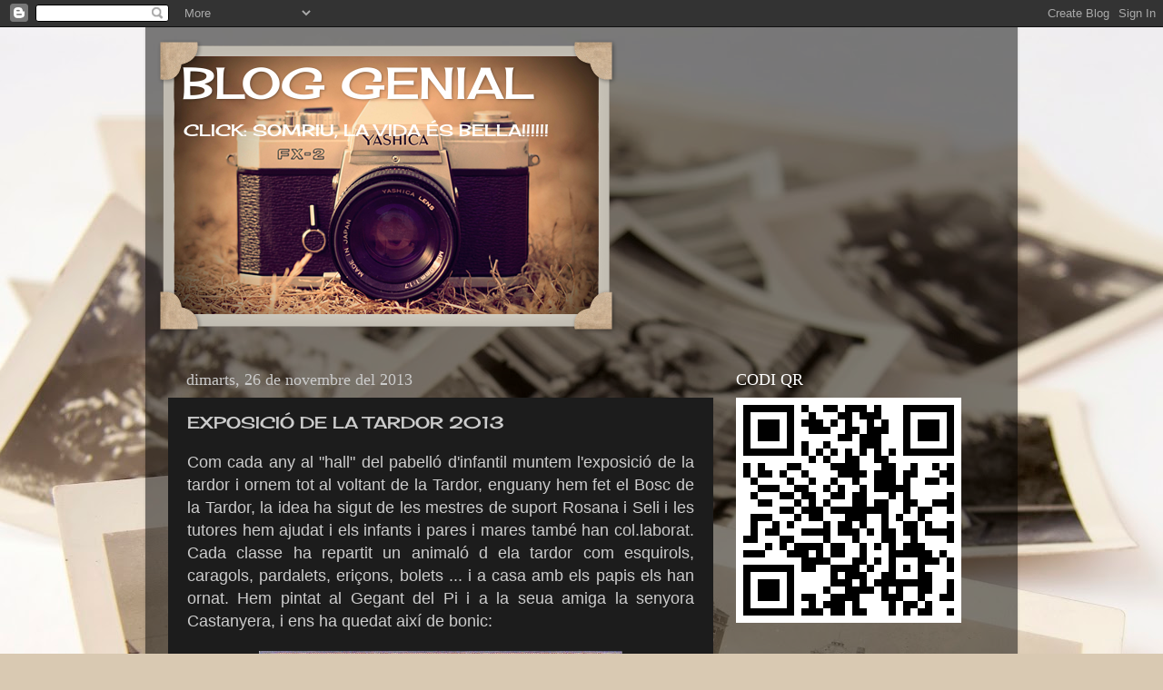

--- FILE ---
content_type: text/html; charset=UTF-8
request_url: https://genisgenials.blogspot.com/2013/11/exposicio-de-la-tardor-2013.html
body_size: 18039
content:
<!DOCTYPE html>
<html class='v2' dir='ltr' lang='ca'>
<head>
<link href='https://www.blogger.com/static/v1/widgets/335934321-css_bundle_v2.css' rel='stylesheet' type='text/css'/>
<meta content='width=1100' name='viewport'/>
<meta content='text/html; charset=UTF-8' http-equiv='Content-Type'/>
<meta content='blogger' name='generator'/>
<link href='https://genisgenials.blogspot.com/favicon.ico' rel='icon' type='image/x-icon'/>
<link href='http://genisgenials.blogspot.com/2013/11/exposicio-de-la-tardor-2013.html' rel='canonical'/>
<link rel="alternate" type="application/atom+xml" title=" BLOG GENIAL - Atom" href="https://genisgenials.blogspot.com/feeds/posts/default" />
<link rel="alternate" type="application/rss+xml" title=" BLOG GENIAL - RSS" href="https://genisgenials.blogspot.com/feeds/posts/default?alt=rss" />
<link rel="service.post" type="application/atom+xml" title=" BLOG GENIAL - Atom" href="https://www.blogger.com/feeds/1551314701646580691/posts/default" />

<link rel="alternate" type="application/atom+xml" title=" BLOG GENIAL - Atom" href="https://genisgenials.blogspot.com/feeds/5354313088632891176/comments/default" />
<!--Can't find substitution for tag [blog.ieCssRetrofitLinks]-->
<link href='https://blogger.googleusercontent.com/img/b/R29vZ2xl/AVvXsEhzPHl3ewVL31taofUS7HPOnU7HtGJznpveiJKS9GhrKtTT1cSFmLi6VAC4L-XEInw_y4PAxCagekM0kvQGL2JX0C_AvfyYgqsn6zCDNO7jtgg7nRUxkJh9kATNovwtt1tVQyVvkpeu7HJC/s400/expo.jpg' rel='image_src'/>
<meta content='http://genisgenials.blogspot.com/2013/11/exposicio-de-la-tardor-2013.html' property='og:url'/>
<meta content='EXPOSICIÓ DE LA TARDOR 2013' property='og:title'/>
<meta content=' Com cada any al &quot;hall&quot; del pabelló d&#39;infantil muntem l&#39;exposició de la tardor i ornem tot al voltant de la Tardor, enguany hem fet el Bosc ...' property='og:description'/>
<meta content='https://blogger.googleusercontent.com/img/b/R29vZ2xl/AVvXsEhzPHl3ewVL31taofUS7HPOnU7HtGJznpveiJKS9GhrKtTT1cSFmLi6VAC4L-XEInw_y4PAxCagekM0kvQGL2JX0C_AvfyYgqsn6zCDNO7jtgg7nRUxkJh9kATNovwtt1tVQyVvkpeu7HJC/w1200-h630-p-k-no-nu/expo.jpg' property='og:image'/>
<title> BLOG GENIAL: EXPOSICIÓ DE LA TARDOR 2013</title>
<style type='text/css'>@font-face{font-family:'Cherry Cream Soda';font-style:normal;font-weight:400;font-display:swap;src:url(//fonts.gstatic.com/s/cherrycreamsoda/v21/UMBIrOxBrW6w2FFyi9paG0fdVdRciQd9A98ZD47H.woff2)format('woff2');unicode-range:U+0000-00FF,U+0131,U+0152-0153,U+02BB-02BC,U+02C6,U+02DA,U+02DC,U+0304,U+0308,U+0329,U+2000-206F,U+20AC,U+2122,U+2191,U+2193,U+2212,U+2215,U+FEFF,U+FFFD;}</style>
<style id='page-skin-1' type='text/css'><!--
/*-----------------------------------------------
Blogger Template Style
Name:     Picture Window
Designer: Blogger
URL:      www.blogger.com
----------------------------------------------- */
/* Content
----------------------------------------------- */
body {
font: normal normal 15px Cherry Cream Soda;
color: #cccccc;
background: #d9c9b2 url(//themes.googleusercontent.com/image?id=1r2wVJpX2wdMvwlG0fdinGZwn17o7iAXbs1G0FbgGY8fzvIQqx93b4i-oerJLoNx4S7Fz) no-repeat fixed top center /* Credit: richcano (http://www.istockphoto.com/googleimages.php?id=3137708&platform=blogger) */;
}
html body .region-inner {
min-width: 0;
max-width: 100%;
width: auto;
}
.content-outer {
font-size: 90%;
}
a:link {
text-decoration:none;
color: #00e4ff;
}
a:visited {
text-decoration:none;
color: #00d4dd;
}
a:hover {
text-decoration:underline;
color: #00d3ff;
}
.content-outer {
background: transparent url(//www.blogblog.com/1kt/transparent/black50.png) repeat scroll top left;
-moz-border-radius: 0;
-webkit-border-radius: 0;
-goog-ms-border-radius: 0;
border-radius: 0;
-moz-box-shadow: 0 0 3px rgba(0, 0, 0, .15);
-webkit-box-shadow: 0 0 3px rgba(0, 0, 0, .15);
-goog-ms-box-shadow: 0 0 3px rgba(0, 0, 0, .15);
box-shadow: 0 0 3px rgba(0, 0, 0, .15);
margin: 0 auto;
}
.content-inner {
padding: 10px;
}
/* Header
----------------------------------------------- */
.header-outer {
background: transparent none repeat-x scroll top left;
_background-image: none;
color: #ffffff;
-moz-border-radius: 0;
-webkit-border-radius: 0;
-goog-ms-border-radius: 0;
border-radius: 0;
}
.Header img, .Header #header-inner {
-moz-border-radius: 0;
-webkit-border-radius: 0;
-goog-ms-border-radius: 0;
border-radius: 0;
}
.header-inner .Header .titlewrapper,
.header-inner .Header .descriptionwrapper {
padding-left: 30px;
padding-right: 30px;
}
.Header h1 {
font: normal normal 48px Cherry Cream Soda;
text-shadow: 1px 1px 3px rgba(0, 0, 0, 0.3);
}
.Header h1 a {
color: #ffffff;
}
.Header .description {
font-size: 130%;
}
/* Tabs
----------------------------------------------- */
.tabs-inner {
margin: .5em 15px 1em;
padding: 0;
}
.tabs-inner .section {
margin: 0;
}
.tabs-inner .widget ul {
padding: 0;
background: #ffd966 none repeat scroll bottom;
-moz-border-radius: 0;
-webkit-border-radius: 0;
-goog-ms-border-radius: 0;
border-radius: 0;
}
.tabs-inner .widget li {
border: none;
}
.tabs-inner .widget li a {
display: inline-block;
padding: .5em 1em;
margin-right: 0;
color: #00e4ff;
font: normal normal 15px Cherry Cream Soda;
-moz-border-radius: 0 0 0 0;
-webkit-border-top-left-radius: 0;
-webkit-border-top-right-radius: 0;
-goog-ms-border-radius: 0 0 0 0;
border-radius: 0 0 0 0;
background: transparent none no-repeat scroll top left;
border-right: 1px solid #000000;
}
.tabs-inner .widget li:first-child a {
padding-left: 1.25em;
-moz-border-radius-topleft: 0;
-moz-border-radius-bottomleft: 0;
-webkit-border-top-left-radius: 0;
-webkit-border-bottom-left-radius: 0;
-goog-ms-border-top-left-radius: 0;
-goog-ms-border-bottom-left-radius: 0;
border-top-left-radius: 0;
border-bottom-left-radius: 0;
}
.tabs-inner .widget li.selected a,
.tabs-inner .widget li a:hover {
position: relative;
z-index: 1;
background: #00d4dd none repeat scroll bottom;
color: #ffffff;
-moz-box-shadow: 0 0 0 rgba(0, 0, 0, .15);
-webkit-box-shadow: 0 0 0 rgba(0, 0, 0, .15);
-goog-ms-box-shadow: 0 0 0 rgba(0, 0, 0, .15);
box-shadow: 0 0 0 rgba(0, 0, 0, .15);
}
/* Headings
----------------------------------------------- */
h2 {
font: normal normal 18px Georgia, Utopia, 'Palatino Linotype', Palatino, serif;
text-transform: none;
color: #ffffff;
margin: .5em 0;
}
/* Main
----------------------------------------------- */
.main-outer {
background: transparent none repeat scroll top center;
-moz-border-radius: 0 0 0 0;
-webkit-border-top-left-radius: 0;
-webkit-border-top-right-radius: 0;
-webkit-border-bottom-left-radius: 0;
-webkit-border-bottom-right-radius: 0;
-goog-ms-border-radius: 0 0 0 0;
border-radius: 0 0 0 0;
-moz-box-shadow: 0 0 0 rgba(0, 0, 0, .15);
-webkit-box-shadow: 0 0 0 rgba(0, 0, 0, .15);
-goog-ms-box-shadow: 0 0 0 rgba(0, 0, 0, .15);
box-shadow: 0 0 0 rgba(0, 0, 0, .15);
}
.main-inner {
padding: 15px 20px 20px;
}
.main-inner .column-center-inner {
padding: 0 0;
}
.main-inner .column-left-inner {
padding-left: 0;
}
.main-inner .column-right-inner {
padding-right: 0;
}
/* Posts
----------------------------------------------- */
h3.post-title {
margin: 0;
font: normal normal 18px Cherry Cream Soda;
}
.comments h4 {
margin: 1em 0 0;
font: normal normal 18px Cherry Cream Soda;
}
.date-header span {
color: #cccccc;
}
.post-outer {
background-color: #1c1c1c;
border: solid 1px transparent;
-moz-border-radius: 0;
-webkit-border-radius: 0;
border-radius: 0;
-goog-ms-border-radius: 0;
padding: 15px 20px;
margin: 0 -20px 20px;
}
.post-body {
line-height: 1.4;
font-size: 110%;
position: relative;
}
.post-header {
margin: 0 0 1.5em;
color: #999999;
line-height: 1.6;
}
.post-footer {
margin: .5em 0 0;
color: #999999;
line-height: 1.6;
}
#blog-pager {
font-size: 140%
}
#comments .comment-author {
padding-top: 1.5em;
border-top: dashed 1px #ccc;
border-top: dashed 1px rgba(128, 128, 128, .5);
background-position: 0 1.5em;
}
#comments .comment-author:first-child {
padding-top: 0;
border-top: none;
}
.avatar-image-container {
margin: .2em 0 0;
}
/* Comments
----------------------------------------------- */
.comments .comments-content .icon.blog-author {
background-repeat: no-repeat;
background-image: url([data-uri]);
}
.comments .comments-content .loadmore a {
border-top: 1px solid #00d3ff;
border-bottom: 1px solid #00d3ff;
}
.comments .continue {
border-top: 2px solid #00d3ff;
}
/* Widgets
----------------------------------------------- */
.widget ul, .widget #ArchiveList ul.flat {
padding: 0;
list-style: none;
}
.widget ul li, .widget #ArchiveList ul.flat li {
border-top: dashed 1px #ccc;
border-top: dashed 1px rgba(128, 128, 128, .5);
}
.widget ul li:first-child, .widget #ArchiveList ul.flat li:first-child {
border-top: none;
}
.widget .post-body ul {
list-style: disc;
}
.widget .post-body ul li {
border: none;
}
/* Footer
----------------------------------------------- */
.footer-outer {
color:#cccccc;
background: transparent none repeat scroll top center;
-moz-border-radius: 0 0 0 0;
-webkit-border-top-left-radius: 0;
-webkit-border-top-right-radius: 0;
-webkit-border-bottom-left-radius: 0;
-webkit-border-bottom-right-radius: 0;
-goog-ms-border-radius: 0 0 0 0;
border-radius: 0 0 0 0;
-moz-box-shadow: 0 0 0 rgba(0, 0, 0, .15);
-webkit-box-shadow: 0 0 0 rgba(0, 0, 0, .15);
-goog-ms-box-shadow: 0 0 0 rgba(0, 0, 0, .15);
box-shadow: 0 0 0 rgba(0, 0, 0, .15);
}
.footer-inner {
padding: 10px 20px 20px;
}
.footer-outer a {
color: #00e4ff;
}
.footer-outer a:visited {
color: #00d4dd;
}
.footer-outer a:hover {
color: #00d3ff;
}
.footer-outer .widget h2 {
color: #ffffff;
}
/* Mobile
----------------------------------------------- */
html body.mobile {
height: auto;
}
html body.mobile {
min-height: 480px;
background-size: 100% auto;
}
.mobile .body-fauxcolumn-outer {
background: transparent none repeat scroll top left;
}
html .mobile .mobile-date-outer, html .mobile .blog-pager {
border-bottom: none;
background: transparent none repeat scroll top center;
margin-bottom: 10px;
}
.mobile .date-outer {
background: transparent none repeat scroll top center;
}
.mobile .header-outer, .mobile .main-outer,
.mobile .post-outer, .mobile .footer-outer {
-moz-border-radius: 0;
-webkit-border-radius: 0;
-goog-ms-border-radius: 0;
border-radius: 0;
}
.mobile .content-outer,
.mobile .main-outer,
.mobile .post-outer {
background: inherit;
border: none;
}
.mobile .content-outer {
font-size: 100%;
}
.mobile-link-button {
background-color: #00e4ff;
}
.mobile-link-button a:link, .mobile-link-button a:visited {
color: #1c1c1c;
}
.mobile-index-contents {
color: #cccccc;
}
.mobile .tabs-inner .PageList .widget-content {
background: #00d4dd none repeat scroll bottom;
color: #ffffff;
}
.mobile .tabs-inner .PageList .widget-content .pagelist-arrow {
border-left: 1px solid #000000;
}

--></style>
<style id='template-skin-1' type='text/css'><!--
body {
min-width: 960px;
}
.content-outer, .content-fauxcolumn-outer, .region-inner {
min-width: 960px;
max-width: 960px;
_width: 960px;
}
.main-inner .columns {
padding-left: 0;
padding-right: 310px;
}
.main-inner .fauxcolumn-center-outer {
left: 0;
right: 310px;
/* IE6 does not respect left and right together */
_width: expression(this.parentNode.offsetWidth -
parseInt("0") -
parseInt("310px") + 'px');
}
.main-inner .fauxcolumn-left-outer {
width: 0;
}
.main-inner .fauxcolumn-right-outer {
width: 310px;
}
.main-inner .column-left-outer {
width: 0;
right: 100%;
margin-left: -0;
}
.main-inner .column-right-outer {
width: 310px;
margin-right: -310px;
}
#layout {
min-width: 0;
}
#layout .content-outer {
min-width: 0;
width: 800px;
}
#layout .region-inner {
min-width: 0;
width: auto;
}
body#layout div.add_widget {
padding: 8px;
}
body#layout div.add_widget a {
margin-left: 32px;
}
--></style>
<style>
    body {background-image:url(\/\/themes.googleusercontent.com\/image?id=1r2wVJpX2wdMvwlG0fdinGZwn17o7iAXbs1G0FbgGY8fzvIQqx93b4i-oerJLoNx4S7Fz);}
    
@media (max-width: 200px) { body {background-image:url(\/\/themes.googleusercontent.com\/image?id=1r2wVJpX2wdMvwlG0fdinGZwn17o7iAXbs1G0FbgGY8fzvIQqx93b4i-oerJLoNx4S7Fz&options=w200);}}
@media (max-width: 400px) and (min-width: 201px) { body {background-image:url(\/\/themes.googleusercontent.com\/image?id=1r2wVJpX2wdMvwlG0fdinGZwn17o7iAXbs1G0FbgGY8fzvIQqx93b4i-oerJLoNx4S7Fz&options=w400);}}
@media (max-width: 800px) and (min-width: 401px) { body {background-image:url(\/\/themes.googleusercontent.com\/image?id=1r2wVJpX2wdMvwlG0fdinGZwn17o7iAXbs1G0FbgGY8fzvIQqx93b4i-oerJLoNx4S7Fz&options=w800);}}
@media (max-width: 1200px) and (min-width: 801px) { body {background-image:url(\/\/themes.googleusercontent.com\/image?id=1r2wVJpX2wdMvwlG0fdinGZwn17o7iAXbs1G0FbgGY8fzvIQqx93b4i-oerJLoNx4S7Fz&options=w1200);}}
/* Last tag covers anything over one higher than the previous max-size cap. */
@media (min-width: 1201px) { body {background-image:url(\/\/themes.googleusercontent.com\/image?id=1r2wVJpX2wdMvwlG0fdinGZwn17o7iAXbs1G0FbgGY8fzvIQqx93b4i-oerJLoNx4S7Fz&options=w1600);}}
  </style>
<link href='https://www.blogger.com/dyn-css/authorization.css?targetBlogID=1551314701646580691&amp;zx=cefa7e90-7839-49e3-a9d3-0ab0863acffd' media='none' onload='if(media!=&#39;all&#39;)media=&#39;all&#39;' rel='stylesheet'/><noscript><link href='https://www.blogger.com/dyn-css/authorization.css?targetBlogID=1551314701646580691&amp;zx=cefa7e90-7839-49e3-a9d3-0ab0863acffd' rel='stylesheet'/></noscript>
<meta name='google-adsense-platform-account' content='ca-host-pub-1556223355139109'/>
<meta name='google-adsense-platform-domain' content='blogspot.com'/>

</head>
<body class='loading variant-screen'>
<div class='navbar section' id='navbar' name='Barra de navegació'><div class='widget Navbar' data-version='1' id='Navbar1'><script type="text/javascript">
    function setAttributeOnload(object, attribute, val) {
      if(window.addEventListener) {
        window.addEventListener('load',
          function(){ object[attribute] = val; }, false);
      } else {
        window.attachEvent('onload', function(){ object[attribute] = val; });
      }
    }
  </script>
<div id="navbar-iframe-container"></div>
<script type="text/javascript" src="https://apis.google.com/js/platform.js"></script>
<script type="text/javascript">
      gapi.load("gapi.iframes:gapi.iframes.style.bubble", function() {
        if (gapi.iframes && gapi.iframes.getContext) {
          gapi.iframes.getContext().openChild({
              url: 'https://www.blogger.com/navbar/1551314701646580691?po\x3d5354313088632891176\x26origin\x3dhttps://genisgenials.blogspot.com',
              where: document.getElementById("navbar-iframe-container"),
              id: "navbar-iframe"
          });
        }
      });
    </script><script type="text/javascript">
(function() {
var script = document.createElement('script');
script.type = 'text/javascript';
script.src = '//pagead2.googlesyndication.com/pagead/js/google_top_exp.js';
var head = document.getElementsByTagName('head')[0];
if (head) {
head.appendChild(script);
}})();
</script>
</div></div>
<div class='body-fauxcolumns'>
<div class='fauxcolumn-outer body-fauxcolumn-outer'>
<div class='cap-top'>
<div class='cap-left'></div>
<div class='cap-right'></div>
</div>
<div class='fauxborder-left'>
<div class='fauxborder-right'></div>
<div class='fauxcolumn-inner'>
</div>
</div>
<div class='cap-bottom'>
<div class='cap-left'></div>
<div class='cap-right'></div>
</div>
</div>
</div>
<div class='content'>
<div class='content-fauxcolumns'>
<div class='fauxcolumn-outer content-fauxcolumn-outer'>
<div class='cap-top'>
<div class='cap-left'></div>
<div class='cap-right'></div>
</div>
<div class='fauxborder-left'>
<div class='fauxborder-right'></div>
<div class='fauxcolumn-inner'>
</div>
</div>
<div class='cap-bottom'>
<div class='cap-left'></div>
<div class='cap-right'></div>
</div>
</div>
</div>
<div class='content-outer'>
<div class='content-cap-top cap-top'>
<div class='cap-left'></div>
<div class='cap-right'></div>
</div>
<div class='fauxborder-left content-fauxborder-left'>
<div class='fauxborder-right content-fauxborder-right'></div>
<div class='content-inner'>
<header>
<div class='header-outer'>
<div class='header-cap-top cap-top'>
<div class='cap-left'></div>
<div class='cap-right'></div>
</div>
<div class='fauxborder-left header-fauxborder-left'>
<div class='fauxborder-right header-fauxborder-right'></div>
<div class='region-inner header-inner'>
<div class='header section' id='header' name='Capçalera'><div class='widget Header' data-version='1' id='Header1'>
<div id='header-inner' style='background-image: url("https://blogger.googleusercontent.com/img/b/R29vZ2xl/AVvXsEj7YUxxG2HuTOLwh2Ekun5ZVQ-QUEu1ej06LB0tqas_LSupK-NyQ_WvEvYw4Vblhjkc3WlgR7RodwCSgTV8qBFrGjxO1ZMdoybENczmjyC5kbHH69TCAvjV1pHCXeEeBS7U_q6u_-C20Dvp/s1600-r/4.png"); background-position: left; width: 510px; min-height: 330px; _height: 330px; background-repeat: no-repeat; '>
<div class='titlewrapper' style='background: transparent'>
<h1 class='title' style='background: transparent; border-width: 0px'>
<a href='https://genisgenials.blogspot.com/'>
 BLOG GENIAL
</a>
</h1>
</div>
<div class='descriptionwrapper'>
<p class='description'><span>CLICK: SOMRIU, LA VIDA ÉS            BELLA!!!!!!</span></p>
</div>
</div>
</div></div>
</div>
</div>
<div class='header-cap-bottom cap-bottom'>
<div class='cap-left'></div>
<div class='cap-right'></div>
</div>
</div>
</header>
<div class='tabs-outer'>
<div class='tabs-cap-top cap-top'>
<div class='cap-left'></div>
<div class='cap-right'></div>
</div>
<div class='fauxborder-left tabs-fauxborder-left'>
<div class='fauxborder-right tabs-fauxborder-right'></div>
<div class='region-inner tabs-inner'>
<div class='tabs no-items section' id='crosscol' name='Multicolumnes'></div>
<div class='tabs no-items section' id='crosscol-overflow' name='Cross-Column 2'></div>
</div>
</div>
<div class='tabs-cap-bottom cap-bottom'>
<div class='cap-left'></div>
<div class='cap-right'></div>
</div>
</div>
<div class='main-outer'>
<div class='main-cap-top cap-top'>
<div class='cap-left'></div>
<div class='cap-right'></div>
</div>
<div class='fauxborder-left main-fauxborder-left'>
<div class='fauxborder-right main-fauxborder-right'></div>
<div class='region-inner main-inner'>
<div class='columns fauxcolumns'>
<div class='fauxcolumn-outer fauxcolumn-center-outer'>
<div class='cap-top'>
<div class='cap-left'></div>
<div class='cap-right'></div>
</div>
<div class='fauxborder-left'>
<div class='fauxborder-right'></div>
<div class='fauxcolumn-inner'>
</div>
</div>
<div class='cap-bottom'>
<div class='cap-left'></div>
<div class='cap-right'></div>
</div>
</div>
<div class='fauxcolumn-outer fauxcolumn-left-outer'>
<div class='cap-top'>
<div class='cap-left'></div>
<div class='cap-right'></div>
</div>
<div class='fauxborder-left'>
<div class='fauxborder-right'></div>
<div class='fauxcolumn-inner'>
</div>
</div>
<div class='cap-bottom'>
<div class='cap-left'></div>
<div class='cap-right'></div>
</div>
</div>
<div class='fauxcolumn-outer fauxcolumn-right-outer'>
<div class='cap-top'>
<div class='cap-left'></div>
<div class='cap-right'></div>
</div>
<div class='fauxborder-left'>
<div class='fauxborder-right'></div>
<div class='fauxcolumn-inner'>
</div>
</div>
<div class='cap-bottom'>
<div class='cap-left'></div>
<div class='cap-right'></div>
</div>
</div>
<!-- corrects IE6 width calculation -->
<div class='columns-inner'>
<div class='column-center-outer'>
<div class='column-center-inner'>
<div class='main section' id='main' name='Principal'><div class='widget Blog' data-version='1' id='Blog1'>
<div class='blog-posts hfeed'>

          <div class="date-outer">
        
<h2 class='date-header'><span>dimarts, 26 de novembre del 2013</span></h2>

          <div class="date-posts">
        
<div class='post-outer'>
<div class='post hentry uncustomized-post-template' itemprop='blogPost' itemscope='itemscope' itemtype='http://schema.org/BlogPosting'>
<meta content='https://blogger.googleusercontent.com/img/b/R29vZ2xl/AVvXsEhzPHl3ewVL31taofUS7HPOnU7HtGJznpveiJKS9GhrKtTT1cSFmLi6VAC4L-XEInw_y4PAxCagekM0kvQGL2JX0C_AvfyYgqsn6zCDNO7jtgg7nRUxkJh9kATNovwtt1tVQyVvkpeu7HJC/s400/expo.jpg' itemprop='image_url'/>
<meta content='1551314701646580691' itemprop='blogId'/>
<meta content='5354313088632891176' itemprop='postId'/>
<a name='5354313088632891176'></a>
<h3 class='post-title entry-title' itemprop='name'>
EXPOSICIÓ DE LA TARDOR 2013
</h3>
<div class='post-header'>
<div class='post-header-line-1'></div>
</div>
<div class='post-body entry-content' id='post-body-5354313088632891176' itemprop='description articleBody'>
<div style="text-align: justify;">
<span style="font-family: Verdana, sans-serif; font-size: large;">Com cada any al "hall" del pabelló d'infantil muntem l'exposició de la tardor i ornem tot al voltant de la Tardor, enguany hem fet el Bosc de la Tardor, la idea ha sigut de les mestres de suport Rosana i Seli i les tutores hem ajudat i els infants i pares i mares també han col.laborat. Cada classe ha repartit un animaló d ela tardor com esquirols, caragols, pardalets, eriçons, bolets ... i a casa amb els papis els han ornat. Hem pintat al Gegant del Pi i a la seua amiga la senyora Castanyera, i ens ha quedat així de bonic:</span></div>
<br />
<div class="separator" style="clear: both; text-align: center;">
<a href="https://blogger.googleusercontent.com/img/b/R29vZ2xl/AVvXsEhzPHl3ewVL31taofUS7HPOnU7HtGJznpveiJKS9GhrKtTT1cSFmLi6VAC4L-XEInw_y4PAxCagekM0kvQGL2JX0C_AvfyYgqsn6zCDNO7jtgg7nRUxkJh9kATNovwtt1tVQyVvkpeu7HJC/s1600/expo.jpg" imageanchor="1" style="margin-left: 1em; margin-right: 1em;"><img border="0" height="307" src="https://blogger.googleusercontent.com/img/b/R29vZ2xl/AVvXsEhzPHl3ewVL31taofUS7HPOnU7HtGJznpveiJKS9GhrKtTT1cSFmLi6VAC4L-XEInw_y4PAxCagekM0kvQGL2JX0C_AvfyYgqsn6zCDNO7jtgg7nRUxkJh9kATNovwtt1tVQyVvkpeu7HJC/s400/expo.jpg" width="400" /></a></div>
<div class="separator" style="clear: both; text-align: center;">
<br /></div>
<div class="separator" style="clear: both; text-align: center;">
<a href="https://blogger.googleusercontent.com/img/b/R29vZ2xl/AVvXsEgFGJCn5zFFoLeoNCznQ2c4VwHFBG4jjggRODcryPyT6wOS40q8fAxHseNwsak9aop90WLdnGYG1Bfy29sUimYGQwyPyZWtvajsjVLT55nEP7i3ZA8T2ik3tMDXznrxpjZoOPrQ3K0A6svb/s1600/GEGANT%252BCASTA.jpg" imageanchor="1" style="margin-left: 1em; margin-right: 1em;"><img border="0" height="266" src="https://blogger.googleusercontent.com/img/b/R29vZ2xl/AVvXsEgFGJCn5zFFoLeoNCznQ2c4VwHFBG4jjggRODcryPyT6wOS40q8fAxHseNwsak9aop90WLdnGYG1Bfy29sUimYGQwyPyZWtvajsjVLT55nEP7i3ZA8T2ik3tMDXznrxpjZoOPrQ3K0A6svb/s400/GEGANT%252BCASTA.jpg" width="400" /></a></div>
<div class="separator" style="clear: both; text-align: center;">
<br /></div>
<div class="separator" style="clear: both; text-align: center;">
<a href="https://blogger.googleusercontent.com/img/b/R29vZ2xl/AVvXsEg8W1x9OlXUjr8stz87W6MJm-d3a7UXmzXwrJhyGTcbUOSer1Q-KNVSY3R7jV6KOOo-tiLVSUYuKST47L-W0hU01SBaAR7SscsU-PsIVxR9_HWbRleY1sATsXqWFLaUtWUBdoaUpTPKUXcf/s1600/BOSC.jpg" imageanchor="1" style="margin-left: 1em; margin-right: 1em;"><img border="0" height="400" src="https://blogger.googleusercontent.com/img/b/R29vZ2xl/AVvXsEg8W1x9OlXUjr8stz87W6MJm-d3a7UXmzXwrJhyGTcbUOSer1Q-KNVSY3R7jV6KOOo-tiLVSUYuKST47L-W0hU01SBaAR7SscsU-PsIVxR9_HWbRleY1sATsXqWFLaUtWUBdoaUpTPKUXcf/s400/BOSC.jpg" width="351" /></a></div>
<div class="separator" style="clear: both; text-align: center;">
<br /></div>
<div class="separator" style="clear: both; text-align: center;">
<a href="https://blogger.googleusercontent.com/img/b/R29vZ2xl/AVvXsEhBrB0VWDArcRlPg4K0TtKH2XrTGi-qwNMEpy9NDWK_nqnJeCcdeqAXaCant4k-CAXPqI0peTd9B-SlKbz7d-Zl7x9WxsCmS9T4tFB9_Jo2_ZzNNdkmaNGn4iNF9mcATNBWx7zmyhfCK-RD/s1600/signatura.png" imageanchor="1" style="margin-left: 1em; margin-right: 1em;"><img border="0" src="https://blogger.googleusercontent.com/img/b/R29vZ2xl/AVvXsEhBrB0VWDArcRlPg4K0TtKH2XrTGi-qwNMEpy9NDWK_nqnJeCcdeqAXaCant4k-CAXPqI0peTd9B-SlKbz7d-Zl7x9WxsCmS9T4tFB9_Jo2_ZzNNdkmaNGn4iNF9mcATNBWx7zmyhfCK-RD/s1600/signatura.png" /></a></div>
<div class="separator" style="clear: both; text-align: center;">
<br /></div>
<div class="separator" style="clear: both; text-align: center;">
<br /></div>
<div class="separator" style="clear: both; text-align: center;">
<br /></div>
<br />
<br />
<div style='clear: both;'></div>
</div>
<div class='post-footer'>
<div class='post-footer-line post-footer-line-1'>
<span class='post-author vcard'>
Publicat per
<span class='fn' itemprop='author' itemscope='itemscope' itemtype='http://schema.org/Person'>
<meta content='https://www.blogger.com/profile/05752488361083510542' itemprop='url'/>
<a class='g-profile' href='https://www.blogger.com/profile/05752488361083510542' rel='author' title='author profile'>
<span itemprop='name'>Angie</span>
</a>
</span>
</span>
<span class='post-timestamp'>
a
<meta content='http://genisgenials.blogspot.com/2013/11/exposicio-de-la-tardor-2013.html' itemprop='url'/>
<a class='timestamp-link' href='https://genisgenials.blogspot.com/2013/11/exposicio-de-la-tardor-2013.html' rel='bookmark' title='permanent link'><abbr class='published' itemprop='datePublished' title='2013-11-26T06:30:00+01:00'>6:30</abbr></a>
</span>
<span class='post-comment-link'>
</span>
<span class='post-icons'>
<span class='item-control blog-admin pid-1828224525'>
<a href='https://www.blogger.com/post-edit.g?blogID=1551314701646580691&postID=5354313088632891176&from=pencil' title='Modificar el missatge'>
<img alt='' class='icon-action' height='18' src='https://resources.blogblog.com/img/icon18_edit_allbkg.gif' width='18'/>
</a>
</span>
</span>
<div class='post-share-buttons goog-inline-block'>
<a class='goog-inline-block share-button sb-email' href='https://www.blogger.com/share-post.g?blogID=1551314701646580691&postID=5354313088632891176&target=email' target='_blank' title='Envia per correu electrònic'><span class='share-button-link-text'>Envia per correu electrònic</span></a><a class='goog-inline-block share-button sb-blog' href='https://www.blogger.com/share-post.g?blogID=1551314701646580691&postID=5354313088632891176&target=blog' onclick='window.open(this.href, "_blank", "height=270,width=475"); return false;' target='_blank' title='BlogThis!'><span class='share-button-link-text'>BlogThis!</span></a><a class='goog-inline-block share-button sb-twitter' href='https://www.blogger.com/share-post.g?blogID=1551314701646580691&postID=5354313088632891176&target=twitter' target='_blank' title='Comparteix a X'><span class='share-button-link-text'>Comparteix a X</span></a><a class='goog-inline-block share-button sb-facebook' href='https://www.blogger.com/share-post.g?blogID=1551314701646580691&postID=5354313088632891176&target=facebook' onclick='window.open(this.href, "_blank", "height=430,width=640"); return false;' target='_blank' title='Comparteix a Facebook'><span class='share-button-link-text'>Comparteix a Facebook</span></a><a class='goog-inline-block share-button sb-pinterest' href='https://www.blogger.com/share-post.g?blogID=1551314701646580691&postID=5354313088632891176&target=pinterest' target='_blank' title='Comparteix a Pinterest'><span class='share-button-link-text'>Comparteix a Pinterest</span></a>
</div>
</div>
<div class='post-footer-line post-footer-line-2'>
<span class='post-labels'>
</span>
</div>
<div class='post-footer-line post-footer-line-3'>
<span class='post-location'>
</span>
</div>
</div>
</div>
<div class='comments' id='comments'>
<a name='comments'></a>
<h4>7 comentaris:</h4>
<div class='comments-content'>
<script async='async' src='' type='text/javascript'></script>
<script type='text/javascript'>
    (function() {
      var items = null;
      var msgs = null;
      var config = {};

// <![CDATA[
      var cursor = null;
      if (items && items.length > 0) {
        cursor = parseInt(items[items.length - 1].timestamp) + 1;
      }

      var bodyFromEntry = function(entry) {
        var text = (entry &&
                    ((entry.content && entry.content.$t) ||
                     (entry.summary && entry.summary.$t))) ||
            '';
        if (entry && entry.gd$extendedProperty) {
          for (var k in entry.gd$extendedProperty) {
            if (entry.gd$extendedProperty[k].name == 'blogger.contentRemoved') {
              return '<span class="deleted-comment">' + text + '</span>';
            }
          }
        }
        return text;
      }

      var parse = function(data) {
        cursor = null;
        var comments = [];
        if (data && data.feed && data.feed.entry) {
          for (var i = 0, entry; entry = data.feed.entry[i]; i++) {
            var comment = {};
            // comment ID, parsed out of the original id format
            var id = /blog-(\d+).post-(\d+)/.exec(entry.id.$t);
            comment.id = id ? id[2] : null;
            comment.body = bodyFromEntry(entry);
            comment.timestamp = Date.parse(entry.published.$t) + '';
            if (entry.author && entry.author.constructor === Array) {
              var auth = entry.author[0];
              if (auth) {
                comment.author = {
                  name: (auth.name ? auth.name.$t : undefined),
                  profileUrl: (auth.uri ? auth.uri.$t : undefined),
                  avatarUrl: (auth.gd$image ? auth.gd$image.src : undefined)
                };
              }
            }
            if (entry.link) {
              if (entry.link[2]) {
                comment.link = comment.permalink = entry.link[2].href;
              }
              if (entry.link[3]) {
                var pid = /.*comments\/default\/(\d+)\?.*/.exec(entry.link[3].href);
                if (pid && pid[1]) {
                  comment.parentId = pid[1];
                }
              }
            }
            comment.deleteclass = 'item-control blog-admin';
            if (entry.gd$extendedProperty) {
              for (var k in entry.gd$extendedProperty) {
                if (entry.gd$extendedProperty[k].name == 'blogger.itemClass') {
                  comment.deleteclass += ' ' + entry.gd$extendedProperty[k].value;
                } else if (entry.gd$extendedProperty[k].name == 'blogger.displayTime') {
                  comment.displayTime = entry.gd$extendedProperty[k].value;
                }
              }
            }
            comments.push(comment);
          }
        }
        return comments;
      };

      var paginator = function(callback) {
        if (hasMore()) {
          var url = config.feed + '?alt=json&v=2&orderby=published&reverse=false&max-results=50';
          if (cursor) {
            url += '&published-min=' + new Date(cursor).toISOString();
          }
          window.bloggercomments = function(data) {
            var parsed = parse(data);
            cursor = parsed.length < 50 ? null
                : parseInt(parsed[parsed.length - 1].timestamp) + 1
            callback(parsed);
            window.bloggercomments = null;
          }
          url += '&callback=bloggercomments';
          var script = document.createElement('script');
          script.type = 'text/javascript';
          script.src = url;
          document.getElementsByTagName('head')[0].appendChild(script);
        }
      };
      var hasMore = function() {
        return !!cursor;
      };
      var getMeta = function(key, comment) {
        if ('iswriter' == key) {
          var matches = !!comment.author
              && comment.author.name == config.authorName
              && comment.author.profileUrl == config.authorUrl;
          return matches ? 'true' : '';
        } else if ('deletelink' == key) {
          return config.baseUri + '/comment/delete/'
               + config.blogId + '/' + comment.id;
        } else if ('deleteclass' == key) {
          return comment.deleteclass;
        }
        return '';
      };

      var replybox = null;
      var replyUrlParts = null;
      var replyParent = undefined;

      var onReply = function(commentId, domId) {
        if (replybox == null) {
          // lazily cache replybox, and adjust to suit this style:
          replybox = document.getElementById('comment-editor');
          if (replybox != null) {
            replybox.height = '250px';
            replybox.style.display = 'block';
            replyUrlParts = replybox.src.split('#');
          }
        }
        if (replybox && (commentId !== replyParent)) {
          replybox.src = '';
          document.getElementById(domId).insertBefore(replybox, null);
          replybox.src = replyUrlParts[0]
              + (commentId ? '&parentID=' + commentId : '')
              + '#' + replyUrlParts[1];
          replyParent = commentId;
        }
      };

      var hash = (window.location.hash || '#').substring(1);
      var startThread, targetComment;
      if (/^comment-form_/.test(hash)) {
        startThread = hash.substring('comment-form_'.length);
      } else if (/^c[0-9]+$/.test(hash)) {
        targetComment = hash.substring(1);
      }

      // Configure commenting API:
      var configJso = {
        'maxDepth': config.maxThreadDepth
      };
      var provider = {
        'id': config.postId,
        'data': items,
        'loadNext': paginator,
        'hasMore': hasMore,
        'getMeta': getMeta,
        'onReply': onReply,
        'rendered': true,
        'initComment': targetComment,
        'initReplyThread': startThread,
        'config': configJso,
        'messages': msgs
      };

      var render = function() {
        if (window.goog && window.goog.comments) {
          var holder = document.getElementById('comment-holder');
          window.goog.comments.render(holder, provider);
        }
      };

      // render now, or queue to render when library loads:
      if (window.goog && window.goog.comments) {
        render();
      } else {
        window.goog = window.goog || {};
        window.goog.comments = window.goog.comments || {};
        window.goog.comments.loadQueue = window.goog.comments.loadQueue || [];
        window.goog.comments.loadQueue.push(render);
      }
    })();
// ]]>
  </script>
<div id='comment-holder'>
<div class="comment-thread toplevel-thread"><ol id="top-ra"><li class="comment" id="c5395771154379017141"><div class="avatar-image-container"><img src="//www.blogger.com/img/blogger_logo_round_35.png" alt=""/></div><div class="comment-block"><div class="comment-header"><cite class="user"><a href="https://www.blogger.com/profile/02771437389322800316" rel="nofollow">Unknown</a></cite><span class="icon user "></span><span class="datetime secondary-text"><a rel="nofollow" href="https://genisgenials.blogspot.com/2013/11/exposicio-de-la-tardor-2013.html?showComment=1385457105136#c5395771154379017141">26/11/13 10:11 a.&#8239;m.</a></span></div><p class="comment-content">Genial!! que bien se lo pasan.</p><span class="comment-actions secondary-text"><a class="comment-reply" target="_self" data-comment-id="5395771154379017141">Respon</a><span class="item-control blog-admin blog-admin pid-1670944579"><a target="_self" href="https://www.blogger.com/comment/delete/1551314701646580691/5395771154379017141">Elimina</a></span></span></div><div class="comment-replies"><div id="c5395771154379017141-rt" class="comment-thread inline-thread"><span class="thread-toggle thread-expanded"><span class="thread-arrow"></span><span class="thread-count"><a target="_self">Respostes</a></span></span><ol id="c5395771154379017141-ra" class="thread-chrome thread-expanded"><div><li class="comment" id="c816571224275988797"><div class="avatar-image-container"><img src="//blogger.googleusercontent.com/img/b/R29vZ2xl/AVvXsEiT7NFWRsdph7u-rna4Po0qMEVsmAe6lPu-CG3O_h1Z2cGGminmskpOxaAtOZs8uhh0PNhkbjCj-x1FTvdauNBQqn_ibBUUfjgIfYQCEyDuhX-pLM8mcirRb-QvI-xCtA/s45-c/1.jpg" alt=""/></div><div class="comment-block"><div class="comment-header"><cite class="user"><a href="https://www.blogger.com/profile/05752488361083510542" rel="nofollow">Angie</a></cite><span class="icon user blog-author"></span><span class="datetime secondary-text"><a rel="nofollow" href="https://genisgenials.blogspot.com/2013/11/exposicio-de-la-tardor-2013.html?showComment=1385501302099#c816571224275988797">26/11/13 10:28 p.&#8239;m.</a></span></div><p class="comment-content">Te echaba de menos Rafa, jejejejeje. Me gusta que te guste ;-))</p><span class="comment-actions secondary-text"><span class="item-control blog-admin blog-admin pid-1828224525"><a target="_self" href="https://www.blogger.com/comment/delete/1551314701646580691/816571224275988797">Elimina</a></span></span></div><div class="comment-replies"><div id="c816571224275988797-rt" class="comment-thread inline-thread hidden"><span class="thread-toggle thread-expanded"><span class="thread-arrow"></span><span class="thread-count"><a target="_self">Respostes</a></span></span><ol id="c816571224275988797-ra" class="thread-chrome thread-expanded"><div></div><div id="c816571224275988797-continue" class="continue"><a class="comment-reply" target="_self" data-comment-id="816571224275988797">Respon</a></div></ol></div></div><div class="comment-replybox-single" id="c816571224275988797-ce"></div></li><li class="comment" id="c378419702930372575"><div class="avatar-image-container"><img src="//blogger.googleusercontent.com/img/b/R29vZ2xl/AVvXsEiT7NFWRsdph7u-rna4Po0qMEVsmAe6lPu-CG3O_h1Z2cGGminmskpOxaAtOZs8uhh0PNhkbjCj-x1FTvdauNBQqn_ibBUUfjgIfYQCEyDuhX-pLM8mcirRb-QvI-xCtA/s45-c/1.jpg" alt=""/></div><div class="comment-block"><div class="comment-header"><cite class="user"><a href="https://www.blogger.com/profile/05752488361083510542" rel="nofollow">Angie</a></cite><span class="icon user blog-author"></span><span class="datetime secondary-text"><a rel="nofollow" href="https://genisgenials.blogspot.com/2013/11/exposicio-de-la-tardor-2013.html?showComment=1385501454809#c378419702930372575">26/11/13 10:30 p.&#8239;m.</a></span></div><p class="comment-content">Te echaba de menos Rafa, jejejejeje. Me gusta que te guste ;-))</p><span class="comment-actions secondary-text"><span class="item-control blog-admin blog-admin pid-1828224525"><a target="_self" href="https://www.blogger.com/comment/delete/1551314701646580691/378419702930372575">Elimina</a></span></span></div><div class="comment-replies"><div id="c378419702930372575-rt" class="comment-thread inline-thread hidden"><span class="thread-toggle thread-expanded"><span class="thread-arrow"></span><span class="thread-count"><a target="_self">Respostes</a></span></span><ol id="c378419702930372575-ra" class="thread-chrome thread-expanded"><div></div><div id="c378419702930372575-continue" class="continue"><a class="comment-reply" target="_self" data-comment-id="378419702930372575">Respon</a></div></ol></div></div><div class="comment-replybox-single" id="c378419702930372575-ce"></div></li></div><div id="c5395771154379017141-continue" class="continue"><a class="comment-reply" target="_self" data-comment-id="5395771154379017141">Respon</a></div></ol></div></div><div class="comment-replybox-single" id="c5395771154379017141-ce"></div></li><li class="comment" id="c3991921778726377070"><div class="avatar-image-container"><img src="//www.blogger.com/img/blogger_logo_round_35.png" alt=""/></div><div class="comment-block"><div class="comment-header"><cite class="user"><a href="https://www.blogger.com/profile/12883802449894543736" rel="nofollow">Pedro Medina</a></cite><span class="icon user "></span><span class="datetime secondary-text"><a rel="nofollow" href="https://genisgenials.blogspot.com/2013/11/exposicio-de-la-tardor-2013.html?showComment=1385478599479#c3991921778726377070">26/11/13 4:09 p.&#8239;m.</a></span></div><p class="comment-content">Gran blog  y gran profesional..maravillosa tu labor..</p><span class="comment-actions secondary-text"><a class="comment-reply" target="_self" data-comment-id="3991921778726377070">Respon</a><span class="item-control blog-admin blog-admin pid-354730619"><a target="_self" href="https://www.blogger.com/comment/delete/1551314701646580691/3991921778726377070">Elimina</a></span></span></div><div class="comment-replies"><div id="c3991921778726377070-rt" class="comment-thread inline-thread hidden"><span class="thread-toggle thread-expanded"><span class="thread-arrow"></span><span class="thread-count"><a target="_self">Respostes</a></span></span><ol id="c3991921778726377070-ra" class="thread-chrome thread-expanded"><div></div><div id="c3991921778726377070-continue" class="continue"><a class="comment-reply" target="_self" data-comment-id="3991921778726377070">Respon</a></div></ol></div></div><div class="comment-replybox-single" id="c3991921778726377070-ce"></div></li><li class="comment" id="c8139778391417559136"><div class="avatar-image-container"><img src="//blogger.googleusercontent.com/img/b/R29vZ2xl/AVvXsEiT7NFWRsdph7u-rna4Po0qMEVsmAe6lPu-CG3O_h1Z2cGGminmskpOxaAtOZs8uhh0PNhkbjCj-x1FTvdauNBQqn_ibBUUfjgIfYQCEyDuhX-pLM8mcirRb-QvI-xCtA/s45-c/1.jpg" alt=""/></div><div class="comment-block"><div class="comment-header"><cite class="user"><a href="https://www.blogger.com/profile/05752488361083510542" rel="nofollow">Angie</a></cite><span class="icon user blog-author"></span><span class="datetime secondary-text"><a rel="nofollow" href="https://genisgenials.blogspot.com/2013/11/exposicio-de-la-tardor-2013.html?showComment=1385501435814#c8139778391417559136">26/11/13 10:30 p.&#8239;m.</a></span></div><p class="comment-content">Muchas muchas gracias, si no fuera por ti no podria hacerlo tan bien. Gracias por comentar, echaba de menos tus comentarios. Tk ;-)) glup glup</p><span class="comment-actions secondary-text"><a class="comment-reply" target="_self" data-comment-id="8139778391417559136">Respon</a><span class="item-control blog-admin blog-admin pid-1828224525"><a target="_self" href="https://www.blogger.com/comment/delete/1551314701646580691/8139778391417559136">Elimina</a></span></span></div><div class="comment-replies"><div id="c8139778391417559136-rt" class="comment-thread inline-thread hidden"><span class="thread-toggle thread-expanded"><span class="thread-arrow"></span><span class="thread-count"><a target="_self">Respostes</a></span></span><ol id="c8139778391417559136-ra" class="thread-chrome thread-expanded"><div></div><div id="c8139778391417559136-continue" class="continue"><a class="comment-reply" target="_self" data-comment-id="8139778391417559136">Respon</a></div></ol></div></div><div class="comment-replybox-single" id="c8139778391417559136-ce"></div></li><li class="comment" id="c9206888766417024044"><div class="avatar-image-container"><img src="//resources.blogblog.com/img/blank.gif" alt=""/></div><div class="comment-block"><div class="comment-header"><cite class="user">Anònim</cite><span class="icon user "></span><span class="datetime secondary-text"><a rel="nofollow" href="https://genisgenials.blogspot.com/2013/11/exposicio-de-la-tardor-2013.html?showComment=1385544362760#c9206888766417024044">27/11/13 10:26 a.&#8239;m.</a></span></div><p class="comment-content">Una exposicio xulissima! Feu un treball meravellos en els nostres polpets i crancs. </p><span class="comment-actions secondary-text"><a class="comment-reply" target="_self" data-comment-id="9206888766417024044">Respon</a><span class="item-control blog-admin blog-admin pid-1989749772"><a target="_self" href="https://www.blogger.com/comment/delete/1551314701646580691/9206888766417024044">Elimina</a></span></span></div><div class="comment-replies"><div id="c9206888766417024044-rt" class="comment-thread inline-thread hidden"><span class="thread-toggle thread-expanded"><span class="thread-arrow"></span><span class="thread-count"><a target="_self">Respostes</a></span></span><ol id="c9206888766417024044-ra" class="thread-chrome thread-expanded"><div></div><div id="c9206888766417024044-continue" class="continue"><a class="comment-reply" target="_self" data-comment-id="9206888766417024044">Respon</a></div></ol></div></div><div class="comment-replybox-single" id="c9206888766417024044-ce"></div></li><li class="comment" id="c8854342404867724197"><div class="avatar-image-container"><img src="//2.bp.blogspot.com/-aLYCc_JRI7Y/ZSEeFbHxA9I/AAAAAAAACaA/z8s-TGTMm9QmAyHVU4VFyuwuaWm8L4nZQCK4BGAYYCw/s35/6BF28886-3B38-4E5D-8924-0DC844025721.png" alt=""/></div><div class="comment-block"><div class="comment-header"><cite class="user"><a href="https://www.blogger.com/profile/01961580409927590302" rel="nofollow">PALOMA CFGS AD</a></cite><span class="icon user "></span><span class="datetime secondary-text"><a rel="nofollow" href="https://genisgenials.blogspot.com/2013/11/exposicio-de-la-tardor-2013.html?showComment=1385545845058#c8854342404867724197">27/11/13 10:50 a.&#8239;m.</a></span></div><p class="comment-content">Bon treball!!! Va quedar genial, i als peques els encantà ensenyar-ho al papas :) </p><span class="comment-actions secondary-text"><a class="comment-reply" target="_self" data-comment-id="8854342404867724197">Respon</a><span class="item-control blog-admin blog-admin pid-1377531548"><a target="_self" href="https://www.blogger.com/comment/delete/1551314701646580691/8854342404867724197">Elimina</a></span></span></div><div class="comment-replies"><div id="c8854342404867724197-rt" class="comment-thread inline-thread hidden"><span class="thread-toggle thread-expanded"><span class="thread-arrow"></span><span class="thread-count"><a target="_self">Respostes</a></span></span><ol id="c8854342404867724197-ra" class="thread-chrome thread-expanded"><div></div><div id="c8854342404867724197-continue" class="continue"><a class="comment-reply" target="_self" data-comment-id="8854342404867724197">Respon</a></div></ol></div></div><div class="comment-replybox-single" id="c8854342404867724197-ce"></div></li></ol><div id="top-continue" class="continue"><a class="comment-reply" target="_self">Afegeix un comentari</a></div><div class="comment-replybox-thread" id="top-ce"></div><div class="loadmore hidden" data-post-id="5354313088632891176"><a target="_self">Carrega&#39;n més...</a></div></div>
</div>
</div>
<p class='comment-footer'>
<div class='comment-form'>
<a name='comment-form'></a>
<p>
</p>
<a href='https://www.blogger.com/comment/frame/1551314701646580691?po=5354313088632891176&hl=ca&saa=85391&origin=https://genisgenials.blogspot.com' id='comment-editor-src'></a>
<iframe allowtransparency='true' class='blogger-iframe-colorize blogger-comment-from-post' frameborder='0' height='410px' id='comment-editor' name='comment-editor' src='' width='100%'></iframe>
<script src='https://www.blogger.com/static/v1/jsbin/2830521187-comment_from_post_iframe.js' type='text/javascript'></script>
<script type='text/javascript'>
      BLOG_CMT_createIframe('https://www.blogger.com/rpc_relay.html');
    </script>
</div>
</p>
<div id='backlinks-container'>
<div id='Blog1_backlinks-container'>
</div>
</div>
</div>
</div>

        </div></div>
      
</div>
<div class='blog-pager' id='blog-pager'>
<span id='blog-pager-newer-link'>
<a class='blog-pager-newer-link' href='https://genisgenials.blogspot.com/2013/11/festa-de-la-tardor-2013.html' id='Blog1_blog-pager-newer-link' title='Entrada més recent'>Entrada més recent</a>
</span>
<span id='blog-pager-older-link'>
<a class='blog-pager-older-link' href='https://genisgenials.blogspot.com/2013/11/animacio-lectora-caputxeta-roja.html' id='Blog1_blog-pager-older-link' title='Entrada més antiga'>Entrada més antiga</a>
</span>
<a class='home-link' href='https://genisgenials.blogspot.com/'>Inici</a>
</div>
<div class='clear'></div>
<div class='post-feeds'>
<div class='feed-links'>
Subscriure's a:
<a class='feed-link' href='https://genisgenials.blogspot.com/feeds/5354313088632891176/comments/default' target='_blank' type='application/atom+xml'>Comentaris del missatge (Atom)</a>
</div>
</div>
</div></div>
</div>
</div>
<div class='column-left-outer'>
<div class='column-left-inner'>
<aside>
</aside>
</div>
</div>
<div class='column-right-outer'>
<div class='column-right-inner'>
<aside>
<div class='sidebar section' id='sidebar-right-1'><div class='widget Image' data-version='1' id='Image9'>
<h2>CODI QR</h2>
<div class='widget-content'>
<img alt='CODI QR' height='248' id='Image9_img' src='https://blogger.googleusercontent.com/img/b/R29vZ2xl/AVvXsEgFKFgvutNXwyJQVKAxboZn6smbhH4UXwsSuwj5bFYrcxp72fkL4MEarsa9jckAnHRMjt-DIh_nH_PsoTZ2JVR_vxAyiCpGpw5X4RG2gu1fe_eUvVWOdFRplYosN3-YSdYWKtsXhNep54ea/s1600-r/codi+qr+bloc.png' width='248'/>
<br/>
</div>
<div class='clear'></div>
</div><div class='widget Image' data-version='1' id='Image7'>
<h2>ELS FOTÒGRAFS ESTEM ESTUDIANT... EGIPTE</h2>
<div class='widget-content'>
<img alt='ELS FOTÒGRAFS ESTEM ESTUDIANT... EGIPTE' height='170' id='Image7_img' src='https://blogger.googleusercontent.com/img/b/R29vZ2xl/AVvXsEjYtnYJ_y_nsl_JVahUJgtdK5S-DYwRk9L2x7nBMu7oNjUIPpxZ-6GJmy6aY5wpSCJYBNOouorwq8sm3XrW0NWYrj62b4GqnbvEmhILwiS5qMDTUdji8Ac36dRy0nZTSMh5qzRsDIInSAS-/s1600-r/PIRAMIDE.jpg' width='265'/>
<br/>
<span class='caption'>Ens ajudeu papis?</span>
</div>
<div class='clear'></div>
</div><div class='widget Image' data-version='1' id='Image8'>
<h2>ELS  FOTÒGRAFS</h2>
<div class='widget-content'>
<img alt='ELS  FOTÒGRAFS' height='135' id='Image8_img' src='https://blogger.googleusercontent.com/img/b/R29vZ2xl/AVvXsEj3wcN6GB8X8lKy9Hhlc8BlBMRntl0udkSe234KBqVfZdQeEOL0TARPwjPHjQS_vTnvAJ2fkHxOS3OPP9xptv5WDfb09uKZxLj7d2xyoWNs2yk2bD0jUfeqvrB36v9qXccToR91Lp4SePpM/s265/3.jpg' width='265'/>
<br/>
<span class='caption'>CURS 2015/2016</span>
</div>
<div class='clear'></div>
</div><div class='widget Image' data-version='1' id='Image6'>
<h2>EL TEU COMENTARI ÉS MOLT IMPORTANT</h2>
<div class='widget-content'>
<img alt='EL TEU COMENTARI ÉS MOLT IMPORTANT' height='368' id='Image6_img' src='https://blogger.googleusercontent.com/img/b/R29vZ2xl/AVvXsEjgGnAwWUzx3GqEHMjIyvfMt4lcQqf-nM_DwBf6Mc9cCAF8ph8GXgNyU1jd_MXXdOD0g3d6HRa-N1KBul5kMt3Oh0jjD3n1oWEFVpa4rEO1ghr4iyi_9Zg-YKxAJnv1RwPmcZL-6giCPWit/s1600/comentaris.jpg' width='180'/>
<br/>
</div>
<div class='clear'></div>
</div><div class='widget Image' data-version='1' id='Image5'>
<div class='widget-content'>
<img alt='' height='113' id='Image5_img' src='https://blogger.googleusercontent.com/img/b/R29vZ2xl/AVvXsEhgTFRMOs75gf3J9UWWEkJ2F7-yBPFb_EzZsR8lvuomDxt53EEsL2BqHYCIEHzZEjAXhW59ji13maeOGFZ7EqsXEhEUe_QhyIDs7a9IiAFBcYqHEXBql_ZeSUT_HVRHO_D5aOdMJBFpUBUE/s350/Premi.jpg' width='200'/>
<br/>
<span class='caption'>PREMI ATORGAT PER MARTA DE PIS PISIGANYA</span>
</div>
<div class='clear'></div>
</div><div class='widget Image' data-version='1' id='Image4'>
<div class='widget-content'>
<img alt='' height='350' id='Image4_img' src='https://blogger.googleusercontent.com/img/b/R29vZ2xl/AVvXsEjbGKTRwgI5IQrtREEzA_F0omY5RQVC5Z4DCkVkhmzeRWVrvQSBfnQnPxOb33QxdG32dyl9uaq-81_OePX_tbBazyiPV4JGlmUCQy2KGooXqmiQ036J-h6FuJn8h8j89i6ienP-YJZBY-mY/s350/97-_Blog_genial.png' width='259'/>
<br/>
<span class='caption'>Atorgat per CLAUSTRO BLOG</span>
</div>
<div class='clear'></div>
</div><div class='widget Image' data-version='1' id='Image3'>
<h2>PREMI</h2>
<div class='widget-content'>
<img alt='PREMI' height='150' id='Image3_img' src='https://blogger.googleusercontent.com/img/b/R29vZ2xl/AVvXsEgWmgAU9oxCjHQhOI-trd84OGYv6CuCZw4AgsET7OtMCCBGr__Hq43d8wZ40POsSS1ReYvdR6ZVUWQu95P0QBBFWRoyDEDWdLl17z_xKKg6wWVu4haMgGRS0sD4BdSp6DdRxxeZFZaB__y-/s350/liebsteraward.jpg' width='150'/>
<br/>
</div>
<div class='clear'></div>
</div><div class='widget Image' data-version='1' id='Image2'>
<h2>PREMI</h2>
<div class='widget-content'>
<img alt='PREMI' height='271' id='Image2_img' src='https://blogger.googleusercontent.com/img/b/R29vZ2xl/AVvXsEisAU8fR8WlYVFbKaBGbiE1FYfE6KoNUB1lL7v0XaoG19BEBl5_vlOFvx1VGiahIJkHQL7aQT1NUsevOSGCc_-7ZKkn9bpsbcplgR0iMkzvN-sz8eJaOzJ455XmgTwWbVowDsYy-y5W5eCH/s350/isabel+recursos+de+mi+aula.jpeg' width='238'/>
<br/>
</div>
<div class='clear'></div>
</div><div class='widget Image' data-version='1' id='Image1'>
<h2>Participe en...</h2>
<div class='widget-content'>
<a href='https://sites.google.com/site/unproyectoentretodos/'>
<img alt='Participe en...' height='174' id='Image1_img' src='https://blogger.googleusercontent.com/img/b/R29vZ2xl/AVvXsEj0JUek-FjULY-WnEbq1S29HS7XGNqOEiVzm7U0KK0JkinxGUDoaHkPOEyDw1_ogJfyKQLmcg6nzCOkghr1sk1OPJbCWVcO-8oH-qbIVxJ_FYeL1RXDNjfEw9H5FbID0sMTCDuloXa7I24T/s250/sello+3.jpg' width='200'/>
</a>
<br/>
</div>
<div class='clear'></div>
</div></div>
<table border='0' cellpadding='0' cellspacing='0' class='section-columns columns-2'>
<tbody>
<tr>
<td class='first columns-cell'>
<div class='sidebar section' id='sidebar-right-2-1'><div class='widget HTML' data-version='1' id='HTML4'>
<div class='widget-content'>
<embed src="//www.crazyprofile.com/clocks/my_clock04.swf" width="130" height="130" flashvars="pic=logo.jpg&amp;fldr=3_2013&amp;widt=120&amp;hight=120&amp;sclr=29.6875&amp;typcl=clock01&amp;typhnd=hand04&amp;scol=0xcc0066&amp;mcol=0xff&amp;hcol=0x3399&amp;threecl=0xff00ff&amp;sixcl=0xff00ff&amp;ninecl=0xff00ff&amp;twelvecl=0xff00ff" quality="high" wmode="transparent" align="middle" allowscriptaccess="sameDomain" type="application/x-shockwave-flash" pluginspage="http://www.macromedia.com/go/getflashplayer"></embed><br /><div><a href='http://www.crazyprofile.com/clocks/clocks.asp' target='_blank'><font face='verdana' size=1>Created by Crazyprofile.com</font></a></div>
</div>
<div class='clear'></div>
</div><div class='widget Profile' data-version='1' id='Profile1'>
<h2>Dades personals</h2>
<div class='widget-content'>
<a href='https://www.blogger.com/profile/05752488361083510542'><img alt='La meva foto' class='profile-img' height='80' src='//blogger.googleusercontent.com/img/b/R29vZ2xl/AVvXsEiT7NFWRsdph7u-rna4Po0qMEVsmAe6lPu-CG3O_h1Z2cGGminmskpOxaAtOZs8uhh0PNhkbjCj-x1FTvdauNBQqn_ibBUUfjgIfYQCEyDuhX-pLM8mcirRb-QvI-xCtA/s220/1.jpg' width='60'/></a>
<dl class='profile-datablock'>
<dt class='profile-data'>
<a class='profile-name-link g-profile' href='https://www.blogger.com/profile/05752488361083510542' rel='author' style='background-image: url(//www.blogger.com/img/logo-16.png);'>
Angie
</a>
</dt>
</dl>
<a class='profile-link' href='https://www.blogger.com/profile/05752488361083510542' rel='author'>Visualitza el meu perfil complet</a>
<div class='clear'></div>
</div>
</div></div>
</td>
<td class='columns-cell'>
<div class='sidebar section' id='sidebar-right-2-2'><div class='widget BlogArchive' data-version='1' id='BlogArchive1'>
<h2>Arxiu del blog</h2>
<div class='widget-content'>
<div id='ArchiveList'>
<div id='BlogArchive1_ArchiveList'>
<ul class='hierarchy'>
<li class='archivedate collapsed'>
<a class='toggle' href='javascript:void(0)'>
<span class='zippy'>

        &#9658;&#160;
      
</span>
</a>
<a class='post-count-link' href='https://genisgenials.blogspot.com/2015/'>
2015
</a>
<span class='post-count' dir='ltr'>(49)</span>
<ul class='hierarchy'>
<li class='archivedate collapsed'>
<a class='toggle' href='javascript:void(0)'>
<span class='zippy'>

        &#9658;&#160;
      
</span>
</a>
<a class='post-count-link' href='https://genisgenials.blogspot.com/2015/10/'>
d&#8217;octubre
</a>
<span class='post-count' dir='ltr'>(14)</span>
</li>
</ul>
<ul class='hierarchy'>
<li class='archivedate collapsed'>
<a class='toggle' href='javascript:void(0)'>
<span class='zippy'>

        &#9658;&#160;
      
</span>
</a>
<a class='post-count-link' href='https://genisgenials.blogspot.com/2015/09/'>
de setembre
</a>
<span class='post-count' dir='ltr'>(9)</span>
</li>
</ul>
<ul class='hierarchy'>
<li class='archivedate collapsed'>
<a class='toggle' href='javascript:void(0)'>
<span class='zippy'>

        &#9658;&#160;
      
</span>
</a>
<a class='post-count-link' href='https://genisgenials.blogspot.com/2015/06/'>
de juny
</a>
<span class='post-count' dir='ltr'>(1)</span>
</li>
</ul>
<ul class='hierarchy'>
<li class='archivedate collapsed'>
<a class='toggle' href='javascript:void(0)'>
<span class='zippy'>

        &#9658;&#160;
      
</span>
</a>
<a class='post-count-link' href='https://genisgenials.blogspot.com/2015/05/'>
de maig
</a>
<span class='post-count' dir='ltr'>(7)</span>
</li>
</ul>
<ul class='hierarchy'>
<li class='archivedate collapsed'>
<a class='toggle' href='javascript:void(0)'>
<span class='zippy'>

        &#9658;&#160;
      
</span>
</a>
<a class='post-count-link' href='https://genisgenials.blogspot.com/2015/04/'>
d&#8217;abril
</a>
<span class='post-count' dir='ltr'>(1)</span>
</li>
</ul>
<ul class='hierarchy'>
<li class='archivedate collapsed'>
<a class='toggle' href='javascript:void(0)'>
<span class='zippy'>

        &#9658;&#160;
      
</span>
</a>
<a class='post-count-link' href='https://genisgenials.blogspot.com/2015/02/'>
de febrer
</a>
<span class='post-count' dir='ltr'>(2)</span>
</li>
</ul>
<ul class='hierarchy'>
<li class='archivedate collapsed'>
<a class='toggle' href='javascript:void(0)'>
<span class='zippy'>

        &#9658;&#160;
      
</span>
</a>
<a class='post-count-link' href='https://genisgenials.blogspot.com/2015/01/'>
de gener
</a>
<span class='post-count' dir='ltr'>(15)</span>
</li>
</ul>
</li>
</ul>
<ul class='hierarchy'>
<li class='archivedate collapsed'>
<a class='toggle' href='javascript:void(0)'>
<span class='zippy'>

        &#9658;&#160;
      
</span>
</a>
<a class='post-count-link' href='https://genisgenials.blogspot.com/2014/'>
2014
</a>
<span class='post-count' dir='ltr'>(105)</span>
<ul class='hierarchy'>
<li class='archivedate collapsed'>
<a class='toggle' href='javascript:void(0)'>
<span class='zippy'>

        &#9658;&#160;
      
</span>
</a>
<a class='post-count-link' href='https://genisgenials.blogspot.com/2014/12/'>
de desembre
</a>
<span class='post-count' dir='ltr'>(5)</span>
</li>
</ul>
<ul class='hierarchy'>
<li class='archivedate collapsed'>
<a class='toggle' href='javascript:void(0)'>
<span class='zippy'>

        &#9658;&#160;
      
</span>
</a>
<a class='post-count-link' href='https://genisgenials.blogspot.com/2014/11/'>
de novembre
</a>
<span class='post-count' dir='ltr'>(3)</span>
</li>
</ul>
<ul class='hierarchy'>
<li class='archivedate collapsed'>
<a class='toggle' href='javascript:void(0)'>
<span class='zippy'>

        &#9658;&#160;
      
</span>
</a>
<a class='post-count-link' href='https://genisgenials.blogspot.com/2014/10/'>
d&#8217;octubre
</a>
<span class='post-count' dir='ltr'>(9)</span>
</li>
</ul>
<ul class='hierarchy'>
<li class='archivedate collapsed'>
<a class='toggle' href='javascript:void(0)'>
<span class='zippy'>

        &#9658;&#160;
      
</span>
</a>
<a class='post-count-link' href='https://genisgenials.blogspot.com/2014/07/'>
de juliol
</a>
<span class='post-count' dir='ltr'>(1)</span>
</li>
</ul>
<ul class='hierarchy'>
<li class='archivedate collapsed'>
<a class='toggle' href='javascript:void(0)'>
<span class='zippy'>

        &#9658;&#160;
      
</span>
</a>
<a class='post-count-link' href='https://genisgenials.blogspot.com/2014/06/'>
de juny
</a>
<span class='post-count' dir='ltr'>(15)</span>
</li>
</ul>
<ul class='hierarchy'>
<li class='archivedate collapsed'>
<a class='toggle' href='javascript:void(0)'>
<span class='zippy'>

        &#9658;&#160;
      
</span>
</a>
<a class='post-count-link' href='https://genisgenials.blogspot.com/2014/05/'>
de maig
</a>
<span class='post-count' dir='ltr'>(10)</span>
</li>
</ul>
<ul class='hierarchy'>
<li class='archivedate collapsed'>
<a class='toggle' href='javascript:void(0)'>
<span class='zippy'>

        &#9658;&#160;
      
</span>
</a>
<a class='post-count-link' href='https://genisgenials.blogspot.com/2014/04/'>
d&#8217;abril
</a>
<span class='post-count' dir='ltr'>(11)</span>
</li>
</ul>
<ul class='hierarchy'>
<li class='archivedate collapsed'>
<a class='toggle' href='javascript:void(0)'>
<span class='zippy'>

        &#9658;&#160;
      
</span>
</a>
<a class='post-count-link' href='https://genisgenials.blogspot.com/2014/03/'>
de març
</a>
<span class='post-count' dir='ltr'>(19)</span>
</li>
</ul>
<ul class='hierarchy'>
<li class='archivedate collapsed'>
<a class='toggle' href='javascript:void(0)'>
<span class='zippy'>

        &#9658;&#160;
      
</span>
</a>
<a class='post-count-link' href='https://genisgenials.blogspot.com/2014/02/'>
de febrer
</a>
<span class='post-count' dir='ltr'>(17)</span>
</li>
</ul>
<ul class='hierarchy'>
<li class='archivedate collapsed'>
<a class='toggle' href='javascript:void(0)'>
<span class='zippy'>

        &#9658;&#160;
      
</span>
</a>
<a class='post-count-link' href='https://genisgenials.blogspot.com/2014/01/'>
de gener
</a>
<span class='post-count' dir='ltr'>(15)</span>
</li>
</ul>
</li>
</ul>
<ul class='hierarchy'>
<li class='archivedate expanded'>
<a class='toggle' href='javascript:void(0)'>
<span class='zippy toggle-open'>

        &#9660;&#160;
      
</span>
</a>
<a class='post-count-link' href='https://genisgenials.blogspot.com/2013/'>
2013
</a>
<span class='post-count' dir='ltr'>(143)</span>
<ul class='hierarchy'>
<li class='archivedate collapsed'>
<a class='toggle' href='javascript:void(0)'>
<span class='zippy'>

        &#9658;&#160;
      
</span>
</a>
<a class='post-count-link' href='https://genisgenials.blogspot.com/2013/12/'>
de desembre
</a>
<span class='post-count' dir='ltr'>(14)</span>
</li>
</ul>
<ul class='hierarchy'>
<li class='archivedate expanded'>
<a class='toggle' href='javascript:void(0)'>
<span class='zippy toggle-open'>

        &#9660;&#160;
      
</span>
</a>
<a class='post-count-link' href='https://genisgenials.blogspot.com/2013/11/'>
de novembre
</a>
<span class='post-count' dir='ltr'>(22)</span>
<ul class='posts'>
<li><a href='https://genisgenials.blogspot.com/2013/11/iaio-pedro.html'>IAIO PEDRO</a></li>
<li><a href='https://genisgenials.blogspot.com/2013/11/gracies-mamis.html'>GRÀCIES MAMIS...</a></li>
<li><a href='https://genisgenials.blogspot.com/2013/11/una-castanyera-molt-especial.html'>UNA CASTANYERA MOLT ESPECIAL</a></li>
<li><a href='https://genisgenials.blogspot.com/2013/11/festa-de-la-tardor-2013.html'>FESTA DE LA TARDOR 2013</a></li>
<li><a href='https://genisgenials.blogspot.com/2013/11/exposicio-de-la-tardor-2013.html'>EXPOSICIÓ DE LA TARDOR 2013</a></li>
<li><a href='https://genisgenials.blogspot.com/2013/11/animacio-lectora-caputxeta-roja.html'>ANIMACIÓ LECTORA: CAPUTXETA ROJA</a></li>
<li><a href='https://genisgenials.blogspot.com/2013/11/la-tardorels-seus-animalonsl-esquirol.html'>LA TARDOR...ELS SEUS ANIMALONS:L&#39; ESQUIROL</a></li>
<li><a href='https://genisgenials.blogspot.com/2013/11/la-tardor-els-seus-animalons-el-caragol.html'>LA TARDOR... ELS SEUS ANIMALONS... EL CARAGOL</a></li>
<li><a href='https://genisgenials.blogspot.com/2013/11/photocall-de-la-tardor.html'>PHOTOCALL  DE LA TARDOR</a></li>
<li><a href='https://genisgenials.blogspot.com/2013/11/la-tardor-els-seus-animalons-el-mussol.html'>LA TARDOR... ELS SEUS ANIMALONS: EL MUSSOL</a></li>
<li><a href='https://genisgenials.blogspot.com/2013/11/la-tardor-els-seus-animalons.html'>LA TARDOR... ELS SEUS ANIMALONS</a></li>
<li><a href='https://genisgenials.blogspot.com/2013/11/passem-llistat-en-angles.html'>PASSEM LLISTAT EN ANGLÉS...</a></li>
<li><a href='https://genisgenials.blogspot.com/2013/11/recollim-fulles-seques.html'>RECOLLIM FULLES SEQUES...</a></li>
<li><a href='https://genisgenials.blogspot.com/2013/11/fruits-de-la-tardorsecs.html'>FRUITS DE LA TARDOR...SECS</a></li>
<li><a href='https://genisgenials.blogspot.com/2013/11/fruits-de-la-tardor-carnosos.html'>FRUITS DE LA TARDOR... CARNOSOS</a></li>
<li><a href='https://genisgenials.blogspot.com/2013/11/els-colors-de-la-tardor.html'>ELS COLORS DE LA TARDOR...</a></li>
<li><a href='https://genisgenials.blogspot.com/2013/11/el-club-del-100.html'>EL CLUB DEL 100</a></li>
<li><a href='https://genisgenials.blogspot.com/2013/11/tracem-lletres.html'>TRACEM LLETRES</a></li>
<li><a href='https://genisgenials.blogspot.com/2013/11/el-nostre-calendari.html'>EL NOSTRE CALENDARI</a></li>
<li><a href='https://genisgenials.blogspot.com/2013/11/grafisme-creatiu-sessio-6_5.html'>GRAFISME CREATIU SESSIÓ 6</a></li>
<li><a href='https://genisgenials.blogspot.com/2013/11/benvingut-novembre.html'>BENVINGUT NOVEMBRE</a></li>
<li><a href='https://genisgenials.blogspot.com/2013/11/halloween-2013.html'>HALLOWEEN 2013</a></li>
</ul>
</li>
</ul>
<ul class='hierarchy'>
<li class='archivedate collapsed'>
<a class='toggle' href='javascript:void(0)'>
<span class='zippy'>

        &#9658;&#160;
      
</span>
</a>
<a class='post-count-link' href='https://genisgenials.blogspot.com/2013/10/'>
d&#8217;octubre
</a>
<span class='post-count' dir='ltr'>(31)</span>
</li>
</ul>
<ul class='hierarchy'>
<li class='archivedate collapsed'>
<a class='toggle' href='javascript:void(0)'>
<span class='zippy'>

        &#9658;&#160;
      
</span>
</a>
<a class='post-count-link' href='https://genisgenials.blogspot.com/2013/09/'>
de setembre
</a>
<span class='post-count' dir='ltr'>(9)</span>
</li>
</ul>
<ul class='hierarchy'>
<li class='archivedate collapsed'>
<a class='toggle' href='javascript:void(0)'>
<span class='zippy'>

        &#9658;&#160;
      
</span>
</a>
<a class='post-count-link' href='https://genisgenials.blogspot.com/2013/07/'>
de juliol
</a>
<span class='post-count' dir='ltr'>(1)</span>
</li>
</ul>
<ul class='hierarchy'>
<li class='archivedate collapsed'>
<a class='toggle' href='javascript:void(0)'>
<span class='zippy'>

        &#9658;&#160;
      
</span>
</a>
<a class='post-count-link' href='https://genisgenials.blogspot.com/2013/06/'>
de juny
</a>
<span class='post-count' dir='ltr'>(16)</span>
</li>
</ul>
<ul class='hierarchy'>
<li class='archivedate collapsed'>
<a class='toggle' href='javascript:void(0)'>
<span class='zippy'>

        &#9658;&#160;
      
</span>
</a>
<a class='post-count-link' href='https://genisgenials.blogspot.com/2013/05/'>
de maig
</a>
<span class='post-count' dir='ltr'>(11)</span>
</li>
</ul>
<ul class='hierarchy'>
<li class='archivedate collapsed'>
<a class='toggle' href='javascript:void(0)'>
<span class='zippy'>

        &#9658;&#160;
      
</span>
</a>
<a class='post-count-link' href='https://genisgenials.blogspot.com/2013/04/'>
d&#8217;abril
</a>
<span class='post-count' dir='ltr'>(7)</span>
</li>
</ul>
<ul class='hierarchy'>
<li class='archivedate collapsed'>
<a class='toggle' href='javascript:void(0)'>
<span class='zippy'>

        &#9658;&#160;
      
</span>
</a>
<a class='post-count-link' href='https://genisgenials.blogspot.com/2013/03/'>
de març
</a>
<span class='post-count' dir='ltr'>(11)</span>
</li>
</ul>
<ul class='hierarchy'>
<li class='archivedate collapsed'>
<a class='toggle' href='javascript:void(0)'>
<span class='zippy'>

        &#9658;&#160;
      
</span>
</a>
<a class='post-count-link' href='https://genisgenials.blogspot.com/2013/02/'>
de febrer
</a>
<span class='post-count' dir='ltr'>(10)</span>
</li>
</ul>
<ul class='hierarchy'>
<li class='archivedate collapsed'>
<a class='toggle' href='javascript:void(0)'>
<span class='zippy'>

        &#9658;&#160;
      
</span>
</a>
<a class='post-count-link' href='https://genisgenials.blogspot.com/2013/01/'>
de gener
</a>
<span class='post-count' dir='ltr'>(11)</span>
</li>
</ul>
</li>
</ul>
<ul class='hierarchy'>
<li class='archivedate collapsed'>
<a class='toggle' href='javascript:void(0)'>
<span class='zippy'>

        &#9658;&#160;
      
</span>
</a>
<a class='post-count-link' href='https://genisgenials.blogspot.com/2012/'>
2012
</a>
<span class='post-count' dir='ltr'>(81)</span>
<ul class='hierarchy'>
<li class='archivedate collapsed'>
<a class='toggle' href='javascript:void(0)'>
<span class='zippy'>

        &#9658;&#160;
      
</span>
</a>
<a class='post-count-link' href='https://genisgenials.blogspot.com/2012/12/'>
de desembre
</a>
<span class='post-count' dir='ltr'>(12)</span>
</li>
</ul>
<ul class='hierarchy'>
<li class='archivedate collapsed'>
<a class='toggle' href='javascript:void(0)'>
<span class='zippy'>

        &#9658;&#160;
      
</span>
</a>
<a class='post-count-link' href='https://genisgenials.blogspot.com/2012/11/'>
de novembre
</a>
<span class='post-count' dir='ltr'>(5)</span>
</li>
</ul>
<ul class='hierarchy'>
<li class='archivedate collapsed'>
<a class='toggle' href='javascript:void(0)'>
<span class='zippy'>

        &#9658;&#160;
      
</span>
</a>
<a class='post-count-link' href='https://genisgenials.blogspot.com/2012/10/'>
d&#8217;octubre
</a>
<span class='post-count' dir='ltr'>(7)</span>
</li>
</ul>
<ul class='hierarchy'>
<li class='archivedate collapsed'>
<a class='toggle' href='javascript:void(0)'>
<span class='zippy'>

        &#9658;&#160;
      
</span>
</a>
<a class='post-count-link' href='https://genisgenials.blogspot.com/2012/09/'>
de setembre
</a>
<span class='post-count' dir='ltr'>(7)</span>
</li>
</ul>
<ul class='hierarchy'>
<li class='archivedate collapsed'>
<a class='toggle' href='javascript:void(0)'>
<span class='zippy'>

        &#9658;&#160;
      
</span>
</a>
<a class='post-count-link' href='https://genisgenials.blogspot.com/2012/08/'>
d&#8217;agost
</a>
<span class='post-count' dir='ltr'>(6)</span>
</li>
</ul>
<ul class='hierarchy'>
<li class='archivedate collapsed'>
<a class='toggle' href='javascript:void(0)'>
<span class='zippy'>

        &#9658;&#160;
      
</span>
</a>
<a class='post-count-link' href='https://genisgenials.blogspot.com/2012/07/'>
de juliol
</a>
<span class='post-count' dir='ltr'>(3)</span>
</li>
</ul>
<ul class='hierarchy'>
<li class='archivedate collapsed'>
<a class='toggle' href='javascript:void(0)'>
<span class='zippy'>

        &#9658;&#160;
      
</span>
</a>
<a class='post-count-link' href='https://genisgenials.blogspot.com/2012/06/'>
de juny
</a>
<span class='post-count' dir='ltr'>(2)</span>
</li>
</ul>
<ul class='hierarchy'>
<li class='archivedate collapsed'>
<a class='toggle' href='javascript:void(0)'>
<span class='zippy'>

        &#9658;&#160;
      
</span>
</a>
<a class='post-count-link' href='https://genisgenials.blogspot.com/2012/05/'>
de maig
</a>
<span class='post-count' dir='ltr'>(7)</span>
</li>
</ul>
<ul class='hierarchy'>
<li class='archivedate collapsed'>
<a class='toggle' href='javascript:void(0)'>
<span class='zippy'>

        &#9658;&#160;
      
</span>
</a>
<a class='post-count-link' href='https://genisgenials.blogspot.com/2012/04/'>
d&#8217;abril
</a>
<span class='post-count' dir='ltr'>(7)</span>
</li>
</ul>
<ul class='hierarchy'>
<li class='archivedate collapsed'>
<a class='toggle' href='javascript:void(0)'>
<span class='zippy'>

        &#9658;&#160;
      
</span>
</a>
<a class='post-count-link' href='https://genisgenials.blogspot.com/2012/03/'>
de març
</a>
<span class='post-count' dir='ltr'>(13)</span>
</li>
</ul>
<ul class='hierarchy'>
<li class='archivedate collapsed'>
<a class='toggle' href='javascript:void(0)'>
<span class='zippy'>

        &#9658;&#160;
      
</span>
</a>
<a class='post-count-link' href='https://genisgenials.blogspot.com/2012/02/'>
de febrer
</a>
<span class='post-count' dir='ltr'>(12)</span>
</li>
</ul>
</li>
</ul>
</div>
</div>
<div class='clear'></div>
</div>
</div></div>
</td>
</tr>
</tbody>
</table>
<div class='sidebar section' id='sidebar-right-3'><div class='widget Followers' data-version='1' id='Followers1'>
<h2 class='title'>Seguidors</h2>
<div class='widget-content'>
<div id='Followers1-wrapper'>
<div style='margin-right:2px;'>
<div><script type="text/javascript" src="https://apis.google.com/js/platform.js"></script>
<div id="followers-iframe-container"></div>
<script type="text/javascript">
    window.followersIframe = null;
    function followersIframeOpen(url) {
      gapi.load("gapi.iframes", function() {
        if (gapi.iframes && gapi.iframes.getContext) {
          window.followersIframe = gapi.iframes.getContext().openChild({
            url: url,
            where: document.getElementById("followers-iframe-container"),
            messageHandlersFilter: gapi.iframes.CROSS_ORIGIN_IFRAMES_FILTER,
            messageHandlers: {
              '_ready': function(obj) {
                window.followersIframe.getIframeEl().height = obj.height;
              },
              'reset': function() {
                window.followersIframe.close();
                followersIframeOpen("https://www.blogger.com/followers/frame/1551314701646580691?colors\x3dCgt0cmFuc3BhcmVudBILdHJhbnNwYXJlbnQaByNjY2NjY2MiByMwMGU0ZmYqC3RyYW5zcGFyZW50MgcjZmZmZmZmOgcjY2NjY2NjQgcjMDBlNGZmSgcjMDAwMDAwUgcjMDBlNGZmWgt0cmFuc3BhcmVudA%3D%3D\x26pageSize\x3d21\x26hl\x3dca\x26origin\x3dhttps://genisgenials.blogspot.com");
              },
              'open': function(url) {
                window.followersIframe.close();
                followersIframeOpen(url);
              }
            }
          });
        }
      });
    }
    followersIframeOpen("https://www.blogger.com/followers/frame/1551314701646580691?colors\x3dCgt0cmFuc3BhcmVudBILdHJhbnNwYXJlbnQaByNjY2NjY2MiByMwMGU0ZmYqC3RyYW5zcGFyZW50MgcjZmZmZmZmOgcjY2NjY2NjQgcjMDBlNGZmSgcjMDAwMDAwUgcjMDBlNGZmWgt0cmFuc3BhcmVudA%3D%3D\x26pageSize\x3d21\x26hl\x3dca\x26origin\x3dhttps://genisgenials.blogspot.com");
  </script></div>
</div>
</div>
<div class='clear'></div>
</div>
</div></div>
</aside>
</div>
</div>
</div>
<div style='clear: both'></div>
<!-- columns -->
</div>
<!-- main -->
</div>
</div>
<div class='main-cap-bottom cap-bottom'>
<div class='cap-left'></div>
<div class='cap-right'></div>
</div>
</div>
<footer>
<div class='footer-outer'>
<div class='footer-cap-top cap-top'>
<div class='cap-left'></div>
<div class='cap-right'></div>
</div>
<div class='fauxborder-left footer-fauxborder-left'>
<div class='fauxborder-right footer-fauxborder-right'></div>
<div class='region-inner footer-inner'>
<div class='foot section' id='footer-1'><div class='widget HTML' data-version='1' id='HTML1'>
<div class='widget-content'>
.
</div>
<div class='clear'></div>
</div></div>
<table border='0' cellpadding='0' cellspacing='0' class='section-columns columns-2'>
<tbody>
<tr>
<td class='first columns-cell'>
<div class='foot section' id='footer-2-1'><div class='widget Stats' data-version='1' id='Stats1'>
<h2>Total de visualitzacions de pàgina:</h2>
<div class='widget-content'>
<div id='Stats1_content' style='display: none;'>
<span class='counter-wrapper graph-counter-wrapper' id='Stats1_totalCount'>
</span>
<div class='clear'></div>
</div>
</div>
</div></div>
</td>
<td class='columns-cell'>
<div class='foot no-items section' id='footer-2-2'></div>
</td>
</tr>
</tbody>
</table>
<!-- outside of the include in order to lock Attribution widget -->
<div class='foot section' id='footer-3' name='Peu de pàgina'><div class='widget Attribution' data-version='1' id='Attribution1'>
<div class='widget-content' style='text-align: center;'>
Tema Picture Window. Imatges del tema creades per <a href='http://www.istockphoto.com/googleimages.php?id=3137708&platform=blogger&langregion=ca' target='_blank'>richcano</a>. Amb la tecnologia de <a href='https://www.blogger.com' target='_blank'>Blogger</a>.
</div>
<div class='clear'></div>
</div></div>
</div>
</div>
<div class='footer-cap-bottom cap-bottom'>
<div class='cap-left'></div>
<div class='cap-right'></div>
</div>
</div>
</footer>
<!-- content -->
</div>
</div>
<div class='content-cap-bottom cap-bottom'>
<div class='cap-left'></div>
<div class='cap-right'></div>
</div>
</div>
</div>
<script type='text/javascript'>
    window.setTimeout(function() {
        document.body.className = document.body.className.replace('loading', '');
      }, 10);
  </script>

<script type="text/javascript" src="https://www.blogger.com/static/v1/widgets/2028843038-widgets.js"></script>
<script type='text/javascript'>
window['__wavt'] = 'AOuZoY5WCY-Flv7VWc6-E0SDVFXVL-iu4Q:1769255625803';_WidgetManager._Init('//www.blogger.com/rearrange?blogID\x3d1551314701646580691','//genisgenials.blogspot.com/2013/11/exposicio-de-la-tardor-2013.html','1551314701646580691');
_WidgetManager._SetDataContext([{'name': 'blog', 'data': {'blogId': '1551314701646580691', 'title': ' BLOG GENIAL', 'url': 'https://genisgenials.blogspot.com/2013/11/exposicio-de-la-tardor-2013.html', 'canonicalUrl': 'http://genisgenials.blogspot.com/2013/11/exposicio-de-la-tardor-2013.html', 'homepageUrl': 'https://genisgenials.blogspot.com/', 'searchUrl': 'https://genisgenials.blogspot.com/search', 'canonicalHomepageUrl': 'http://genisgenials.blogspot.com/', 'blogspotFaviconUrl': 'https://genisgenials.blogspot.com/favicon.ico', 'bloggerUrl': 'https://www.blogger.com', 'hasCustomDomain': false, 'httpsEnabled': true, 'enabledCommentProfileImages': true, 'gPlusViewType': 'FILTERED_POSTMOD', 'adultContent': false, 'analyticsAccountNumber': '', 'encoding': 'UTF-8', 'locale': 'ca', 'localeUnderscoreDelimited': 'ca', 'languageDirection': 'ltr', 'isPrivate': false, 'isMobile': false, 'isMobileRequest': false, 'mobileClass': '', 'isPrivateBlog': false, 'isDynamicViewsAvailable': true, 'feedLinks': '\x3clink rel\x3d\x22alternate\x22 type\x3d\x22application/atom+xml\x22 title\x3d\x22 BLOG GENIAL - Atom\x22 href\x3d\x22https://genisgenials.blogspot.com/feeds/posts/default\x22 /\x3e\n\x3clink rel\x3d\x22alternate\x22 type\x3d\x22application/rss+xml\x22 title\x3d\x22 BLOG GENIAL - RSS\x22 href\x3d\x22https://genisgenials.blogspot.com/feeds/posts/default?alt\x3drss\x22 /\x3e\n\x3clink rel\x3d\x22service.post\x22 type\x3d\x22application/atom+xml\x22 title\x3d\x22 BLOG GENIAL - Atom\x22 href\x3d\x22https://www.blogger.com/feeds/1551314701646580691/posts/default\x22 /\x3e\n\n\x3clink rel\x3d\x22alternate\x22 type\x3d\x22application/atom+xml\x22 title\x3d\x22 BLOG GENIAL - Atom\x22 href\x3d\x22https://genisgenials.blogspot.com/feeds/5354313088632891176/comments/default\x22 /\x3e\n', 'meTag': '', 'adsenseHostId': 'ca-host-pub-1556223355139109', 'adsenseHasAds': false, 'adsenseAutoAds': false, 'boqCommentIframeForm': true, 'loginRedirectParam': '', 'view': '', 'dynamicViewsCommentsSrc': '//www.blogblog.com/dynamicviews/4224c15c4e7c9321/js/comments.js', 'dynamicViewsScriptSrc': '//www.blogblog.com/dynamicviews/6e0d22adcfa5abea', 'plusOneApiSrc': 'https://apis.google.com/js/platform.js', 'disableGComments': true, 'interstitialAccepted': false, 'sharing': {'platforms': [{'name': 'Obt\xe9n l\x27enlla\xe7', 'key': 'link', 'shareMessage': 'Obt\xe9n l\x27enlla\xe7', 'target': ''}, {'name': 'Facebook', 'key': 'facebook', 'shareMessage': 'Comparteix a Facebook', 'target': 'facebook'}, {'name': 'BlogThis!', 'key': 'blogThis', 'shareMessage': 'BlogThis!', 'target': 'blog'}, {'name': 'X', 'key': 'twitter', 'shareMessage': 'Comparteix a X', 'target': 'twitter'}, {'name': 'Pinterest', 'key': 'pinterest', 'shareMessage': 'Comparteix a Pinterest', 'target': 'pinterest'}, {'name': 'Correu electr\xf2nic', 'key': 'email', 'shareMessage': 'Correu electr\xf2nic', 'target': 'email'}], 'disableGooglePlus': true, 'googlePlusShareButtonWidth': 0, 'googlePlusBootstrap': '\x3cscript type\x3d\x22text/javascript\x22\x3ewindow.___gcfg \x3d {\x27lang\x27: \x27ca\x27};\x3c/script\x3e'}, 'hasCustomJumpLinkMessage': false, 'jumpLinkMessage': 'M\xe9s informaci\xf3', 'pageType': 'item', 'postId': '5354313088632891176', 'postImageThumbnailUrl': 'https://blogger.googleusercontent.com/img/b/R29vZ2xl/AVvXsEhzPHl3ewVL31taofUS7HPOnU7HtGJznpveiJKS9GhrKtTT1cSFmLi6VAC4L-XEInw_y4PAxCagekM0kvQGL2JX0C_AvfyYgqsn6zCDNO7jtgg7nRUxkJh9kATNovwtt1tVQyVvkpeu7HJC/s72-c/expo.jpg', 'postImageUrl': 'https://blogger.googleusercontent.com/img/b/R29vZ2xl/AVvXsEhzPHl3ewVL31taofUS7HPOnU7HtGJznpveiJKS9GhrKtTT1cSFmLi6VAC4L-XEInw_y4PAxCagekM0kvQGL2JX0C_AvfyYgqsn6zCDNO7jtgg7nRUxkJh9kATNovwtt1tVQyVvkpeu7HJC/s400/expo.jpg', 'pageName': 'EXPOSICI\xd3 DE LA TARDOR 2013', 'pageTitle': ' BLOG GENIAL: EXPOSICI\xd3 DE LA TARDOR 2013'}}, {'name': 'features', 'data': {}}, {'name': 'messages', 'data': {'edit': 'Edita', 'linkCopiedToClipboard': 'L\x27enlla\xe7 s\x27ha copiat al porta-retalls.', 'ok': 'D\x27acord', 'postLink': 'Publica l\x27enlla\xe7'}}, {'name': 'template', 'data': {'name': 'Picture Window', 'localizedName': 'Picture Window', 'isResponsive': false, 'isAlternateRendering': false, 'isCustom': false, 'variant': 'screen', 'variantId': 'screen'}}, {'name': 'view', 'data': {'classic': {'name': 'classic', 'url': '?view\x3dclassic'}, 'flipcard': {'name': 'flipcard', 'url': '?view\x3dflipcard'}, 'magazine': {'name': 'magazine', 'url': '?view\x3dmagazine'}, 'mosaic': {'name': 'mosaic', 'url': '?view\x3dmosaic'}, 'sidebar': {'name': 'sidebar', 'url': '?view\x3dsidebar'}, 'snapshot': {'name': 'snapshot', 'url': '?view\x3dsnapshot'}, 'timeslide': {'name': 'timeslide', 'url': '?view\x3dtimeslide'}, 'isMobile': false, 'title': 'EXPOSICI\xd3 DE LA TARDOR 2013', 'description': ' Com cada any al \x22hall\x22 del pabell\xf3 d\x27infantil muntem l\x27exposici\xf3 de la tardor i ornem tot al voltant de la Tardor, enguany hem fet el Bosc ...', 'featuredImage': 'https://blogger.googleusercontent.com/img/b/R29vZ2xl/AVvXsEhzPHl3ewVL31taofUS7HPOnU7HtGJznpveiJKS9GhrKtTT1cSFmLi6VAC4L-XEInw_y4PAxCagekM0kvQGL2JX0C_AvfyYgqsn6zCDNO7jtgg7nRUxkJh9kATNovwtt1tVQyVvkpeu7HJC/s400/expo.jpg', 'url': 'https://genisgenials.blogspot.com/2013/11/exposicio-de-la-tardor-2013.html', 'type': 'item', 'isSingleItem': true, 'isMultipleItems': false, 'isError': false, 'isPage': false, 'isPost': true, 'isHomepage': false, 'isArchive': false, 'isLabelSearch': false, 'postId': 5354313088632891176}}]);
_WidgetManager._RegisterWidget('_NavbarView', new _WidgetInfo('Navbar1', 'navbar', document.getElementById('Navbar1'), {}, 'displayModeFull'));
_WidgetManager._RegisterWidget('_HeaderView', new _WidgetInfo('Header1', 'header', document.getElementById('Header1'), {}, 'displayModeFull'));
_WidgetManager._RegisterWidget('_BlogView', new _WidgetInfo('Blog1', 'main', document.getElementById('Blog1'), {'cmtInteractionsEnabled': false, 'lightboxEnabled': true, 'lightboxModuleUrl': 'https://www.blogger.com/static/v1/jsbin/162532285-lbx__ca.js', 'lightboxCssUrl': 'https://www.blogger.com/static/v1/v-css/828616780-lightbox_bundle.css'}, 'displayModeFull'));
_WidgetManager._RegisterWidget('_ImageView', new _WidgetInfo('Image9', 'sidebar-right-1', document.getElementById('Image9'), {'resize': false}, 'displayModeFull'));
_WidgetManager._RegisterWidget('_ImageView', new _WidgetInfo('Image7', 'sidebar-right-1', document.getElementById('Image7'), {'resize': true}, 'displayModeFull'));
_WidgetManager._RegisterWidget('_ImageView', new _WidgetInfo('Image8', 'sidebar-right-1', document.getElementById('Image8'), {'resize': true}, 'displayModeFull'));
_WidgetManager._RegisterWidget('_ImageView', new _WidgetInfo('Image6', 'sidebar-right-1', document.getElementById('Image6'), {'resize': true}, 'displayModeFull'));
_WidgetManager._RegisterWidget('_ImageView', new _WidgetInfo('Image5', 'sidebar-right-1', document.getElementById('Image5'), {'resize': false}, 'displayModeFull'));
_WidgetManager._RegisterWidget('_ImageView', new _WidgetInfo('Image4', 'sidebar-right-1', document.getElementById('Image4'), {'resize': false}, 'displayModeFull'));
_WidgetManager._RegisterWidget('_ImageView', new _WidgetInfo('Image3', 'sidebar-right-1', document.getElementById('Image3'), {'resize': false}, 'displayModeFull'));
_WidgetManager._RegisterWidget('_ImageView', new _WidgetInfo('Image2', 'sidebar-right-1', document.getElementById('Image2'), {'resize': false}, 'displayModeFull'));
_WidgetManager._RegisterWidget('_ImageView', new _WidgetInfo('Image1', 'sidebar-right-1', document.getElementById('Image1'), {'resize': true}, 'displayModeFull'));
_WidgetManager._RegisterWidget('_HTMLView', new _WidgetInfo('HTML4', 'sidebar-right-2-1', document.getElementById('HTML4'), {}, 'displayModeFull'));
_WidgetManager._RegisterWidget('_ProfileView', new _WidgetInfo('Profile1', 'sidebar-right-2-1', document.getElementById('Profile1'), {}, 'displayModeFull'));
_WidgetManager._RegisterWidget('_BlogArchiveView', new _WidgetInfo('BlogArchive1', 'sidebar-right-2-2', document.getElementById('BlogArchive1'), {'languageDirection': 'ltr', 'loadingMessage': 'S\x27est\xe0 carregant\x26hellip;'}, 'displayModeFull'));
_WidgetManager._RegisterWidget('_FollowersView', new _WidgetInfo('Followers1', 'sidebar-right-3', document.getElementById('Followers1'), {}, 'displayModeFull'));
_WidgetManager._RegisterWidget('_HTMLView', new _WidgetInfo('HTML1', 'footer-1', document.getElementById('HTML1'), {}, 'displayModeFull'));
_WidgetManager._RegisterWidget('_StatsView', new _WidgetInfo('Stats1', 'footer-2-1', document.getElementById('Stats1'), {'title': 'Total de visualitzacions de p\xe0gina:', 'showGraphicalCounter': true, 'showAnimatedCounter': true, 'showSparkline': false, 'statsUrl': '//genisgenials.blogspot.com/b/stats?style\x3dBLACK_TRANSPARENT\x26timeRange\x3dALL_TIME\x26token\x3dAPq4FmDXTag2QC62P0kkJ8kANcW7F5bj4Bn-4uRBHZFgK5BKtW7bc_wbRP4Fnt_6elf_FXSwj4aCPHEODbyXMkh-uFCEBQq5Kg'}, 'displayModeFull'));
_WidgetManager._RegisterWidget('_AttributionView', new _WidgetInfo('Attribution1', 'footer-3', document.getElementById('Attribution1'), {}, 'displayModeFull'));
</script>
</body>
</html>

--- FILE ---
content_type: text/html; charset=UTF-8
request_url: https://genisgenials.blogspot.com/b/stats?style=BLACK_TRANSPARENT&timeRange=ALL_TIME&token=APq4FmDXTag2QC62P0kkJ8kANcW7F5bj4Bn-4uRBHZFgK5BKtW7bc_wbRP4Fnt_6elf_FXSwj4aCPHEODbyXMkh-uFCEBQq5Kg
body_size: -29
content:
{"total":154853,"sparklineOptions":{"backgroundColor":{"fillOpacity":0.1,"fill":"#000000"},"series":[{"areaOpacity":0.3,"color":"#202020"}]},"sparklineData":[[0,3],[1,6],[2,4],[3,8],[4,5],[5,4],[6,7],[7,11],[8,6],[9,7],[10,12],[11,6],[12,6],[13,98],[14,65],[15,19],[16,9],[17,7],[18,6],[19,6],[20,5],[21,4],[22,6],[23,6],[24,4],[25,11],[26,6],[27,7],[28,4],[29,4]],"nextTickMs":3600000}